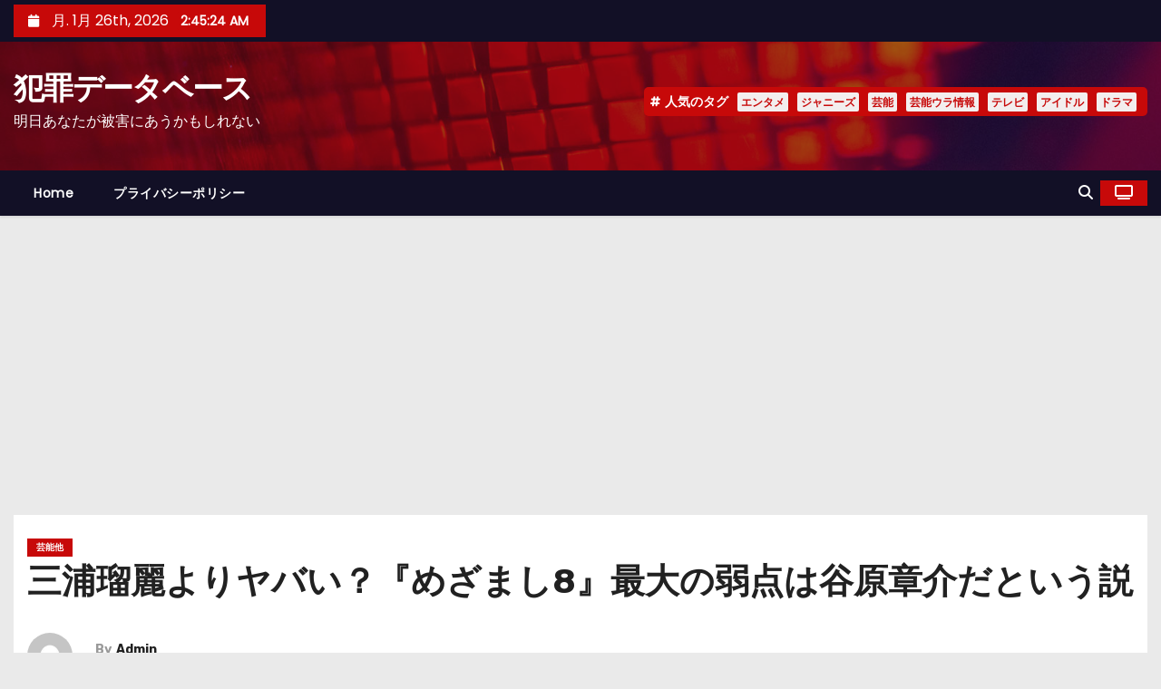

--- FILE ---
content_type: text/html; charset=UTF-8
request_url: https://hanzai.jp/2023/03/09/%E4%B8%89%E6%B5%A6%E7%91%A0%E9%BA%97%E3%82%88%E3%82%8A%E3%83%A4%E3%83%90%E3%81%84%EF%BC%9F%E3%80%8E%E3%82%81%E3%81%96%E3%81%BE%E3%81%978%E3%80%8F%E6%9C%80%E5%A4%A7%E3%81%AE%E5%BC%B1%E7%82%B9%E3%81%AF/?amp=1
body_size: 30019
content:
<!-- =========================
     Page Breadcrumb   
============================== -->
<!DOCTYPE html>
<html lang="ja">
<head>
<meta charset="UTF-8">
<meta name="viewport" content="width=device-width, initial-scale=1">
<link rel="profile" href="http://gmpg.org/xfn/11">
<title>三浦瑠麗よりヤバい？『めざまし8』最大の弱点は谷原章介だという説 &#8211; 犯罪データベース</title>
<meta name='robots' content='max-image-preview:large' />

<!-- Open Graph Meta Tags generated by Blog2Social 873 - https://www.blog2social.com -->
<meta property="og:title" content="三浦瑠麗よりヤバい？『めざまし8』最大の弱点は谷原章介だという説"/>
<meta property="og:description" content="　国際政治学者の三浦瑠麗氏が窮地に追い込まれている。夫で投資会社「トライベイ・キャピタル」代表の三浦清志容疑者が3月7日、4億2000万円を横領した業務上横領の疑いで東京地検特捜部に逮捕されたのだ。
 「三浦瑠麗氏は先月、『朝まで生テレビ！』（テレビ朝日系）司会の田原総一朗から激励の電話があったことをツイッターで明かしています。おそらく、夫の件に関してでしょう。現在も三浦氏は仕…
			続きを読む
		..."/>
<meta property="og:url" content="/2023/03/09/%E4%B8%89%E6%B5%A6%E7%91%A0%E9%BA%97%E3%82%88%E3%82%8A%E3%83%A4%E3%83%90%E3%81%84%EF%BC%9F%E3%80%8E%E3%82%81%E3%81%96%E3%81%BE%E3%81%978%E3%80%8F%E6%9C%80%E5%A4%A7%E3%81%AE%E5%BC%B1%E7%82%B9%E3%81%AF/?amp=1"/>
<meta property="og:type" content="article"/>
<meta property="og:article:published_time" content="2023-03-09 06:00:03"/>
<meta property="og:article:modified_time" content="2023-03-09 06:00:03"/>
<meta property="og:article:tag" content="テレビ"/>
<meta property="og:article:tag" content="めざまし8"/>
<meta property="og:article:tag" content="三浦瑠麗"/>
<meta property="og:article:tag" content="芸能"/>
<meta property="og:article:tag" content="谷原章介"/>
<!-- Open Graph Meta Tags generated by Blog2Social 873 - https://www.blog2social.com -->

<!-- Twitter Card generated by Blog2Social 873 - https://www.blog2social.com -->
<meta name="twitter:card" content="summary">
<meta name="twitter:title" content="三浦瑠麗よりヤバい？『めざまし8』最大の弱点は谷原章介だという説"/>
<meta name="twitter:description" content="　国際政治学者の三浦瑠麗氏が窮地に追い込まれている。夫で投資会社「トライベイ・キャピタル」代表の三浦清志容疑者が3月7日、4億2000万円を横領した業務上横領の疑いで東京地検特捜部に逮捕されたのだ。
 「三浦瑠麗氏は先月、『朝まで生テレビ！』（テレビ朝日系）司会の田原総一朗から激励の電話があったことをツイッターで明かしています。おそらく、夫の件に関してでしょう。現在も三浦氏は仕…
			続きを読む
		..."/>
<!-- Twitter Card generated by Blog2Social 873 - https://www.blog2social.com -->
<meta name="author" content="Admin"/>
<link rel='dns-prefetch' href='//secure.gravatar.com' />
<link rel='dns-prefetch' href='//www.googletagmanager.com' />
<link rel='dns-prefetch' href='//stats.wp.com' />
<link rel='dns-prefetch' href='//fonts.googleapis.com' />
<link rel='dns-prefetch' href='//widgets.wp.com' />
<link rel='dns-prefetch' href='//s0.wp.com' />
<link rel='dns-prefetch' href='//0.gravatar.com' />
<link rel='dns-prefetch' href='//1.gravatar.com' />
<link rel='dns-prefetch' href='//2.gravatar.com' />
<link rel='dns-prefetch' href='//pagead2.googlesyndication.com' />
<link rel='dns-prefetch' href='//fundingchoicesmessages.google.com' />
<link rel='preconnect' href='//i0.wp.com' />
<link rel='preconnect' href='//c0.wp.com' />
<link rel="alternate" type="application/rss+xml" title="犯罪データベース &raquo; フィード" href="https://hanzai.jp/feed/" />
<link rel="alternate" type="application/rss+xml" title="犯罪データベース &raquo; コメントフィード" href="https://hanzai.jp/comments/feed/" />
<link rel="alternate" title="oEmbed (JSON)" type="application/json+oembed" href="https://hanzai.jp/wp-json/oembed/1.0/embed?url=https%3A%2F%2Fhanzai.jp%2F2023%2F03%2F09%2F%25e4%25b8%2589%25e6%25b5%25a6%25e7%2591%25a0%25e9%25ba%2597%25e3%2582%2588%25e3%2582%258a%25e3%2583%25a4%25e3%2583%2590%25e3%2581%2584%25ef%25bc%259f%25e3%2580%258e%25e3%2582%2581%25e3%2581%2596%25e3%2581%25be%25e3%2581%25978%25e3%2580%258f%25e6%259c%2580%25e5%25a4%25a7%25e3%2581%25ae%25e5%25bc%25b1%25e7%2582%25b9%25e3%2581%25af%2F" />
<link rel="alternate" title="oEmbed (XML)" type="text/xml+oembed" href="https://hanzai.jp/wp-json/oembed/1.0/embed?url=https%3A%2F%2Fhanzai.jp%2F2023%2F03%2F09%2F%25e4%25b8%2589%25e6%25b5%25a6%25e7%2591%25a0%25e9%25ba%2597%25e3%2582%2588%25e3%2582%258a%25e3%2583%25a4%25e3%2583%2590%25e3%2581%2584%25ef%25bc%259f%25e3%2580%258e%25e3%2582%2581%25e3%2581%2596%25e3%2581%25be%25e3%2581%25978%25e3%2580%258f%25e6%259c%2580%25e5%25a4%25a7%25e3%2581%25ae%25e5%25bc%25b1%25e7%2582%25b9%25e3%2581%25af%2F&#038;format=xml" />
<style id='wp-img-auto-sizes-contain-inline-css' type='text/css'>
img:is([sizes=auto i],[sizes^="auto," i]){contain-intrinsic-size:3000px 1500px}
/*# sourceURL=wp-img-auto-sizes-contain-inline-css */
</style>
<link rel='stylesheet' id='jetpack_related-posts-css' href='https://c0.wp.com/p/jetpack/15.4/modules/related-posts/related-posts.css' type='text/css' media='all' />
<style id='wp-emoji-styles-inline-css' type='text/css'>

	img.wp-smiley, img.emoji {
		display: inline !important;
		border: none !important;
		box-shadow: none !important;
		height: 1em !important;
		width: 1em !important;
		margin: 0 0.07em !important;
		vertical-align: -0.1em !important;
		background: none !important;
		padding: 0 !important;
	}
/*# sourceURL=wp-emoji-styles-inline-css */
</style>
<style id='wp-block-library-inline-css' type='text/css'>
:root{--wp-block-synced-color:#7a00df;--wp-block-synced-color--rgb:122,0,223;--wp-bound-block-color:var(--wp-block-synced-color);--wp-editor-canvas-background:#ddd;--wp-admin-theme-color:#007cba;--wp-admin-theme-color--rgb:0,124,186;--wp-admin-theme-color-darker-10:#006ba1;--wp-admin-theme-color-darker-10--rgb:0,107,160.5;--wp-admin-theme-color-darker-20:#005a87;--wp-admin-theme-color-darker-20--rgb:0,90,135;--wp-admin-border-width-focus:2px}@media (min-resolution:192dpi){:root{--wp-admin-border-width-focus:1.5px}}.wp-element-button{cursor:pointer}:root .has-very-light-gray-background-color{background-color:#eee}:root .has-very-dark-gray-background-color{background-color:#313131}:root .has-very-light-gray-color{color:#eee}:root .has-very-dark-gray-color{color:#313131}:root .has-vivid-green-cyan-to-vivid-cyan-blue-gradient-background{background:linear-gradient(135deg,#00d084,#0693e3)}:root .has-purple-crush-gradient-background{background:linear-gradient(135deg,#34e2e4,#4721fb 50%,#ab1dfe)}:root .has-hazy-dawn-gradient-background{background:linear-gradient(135deg,#faaca8,#dad0ec)}:root .has-subdued-olive-gradient-background{background:linear-gradient(135deg,#fafae1,#67a671)}:root .has-atomic-cream-gradient-background{background:linear-gradient(135deg,#fdd79a,#004a59)}:root .has-nightshade-gradient-background{background:linear-gradient(135deg,#330968,#31cdcf)}:root .has-midnight-gradient-background{background:linear-gradient(135deg,#020381,#2874fc)}:root{--wp--preset--font-size--normal:16px;--wp--preset--font-size--huge:42px}.has-regular-font-size{font-size:1em}.has-larger-font-size{font-size:2.625em}.has-normal-font-size{font-size:var(--wp--preset--font-size--normal)}.has-huge-font-size{font-size:var(--wp--preset--font-size--huge)}.has-text-align-center{text-align:center}.has-text-align-left{text-align:left}.has-text-align-right{text-align:right}.has-fit-text{white-space:nowrap!important}#end-resizable-editor-section{display:none}.aligncenter{clear:both}.items-justified-left{justify-content:flex-start}.items-justified-center{justify-content:center}.items-justified-right{justify-content:flex-end}.items-justified-space-between{justify-content:space-between}.screen-reader-text{border:0;clip-path:inset(50%);height:1px;margin:-1px;overflow:hidden;padding:0;position:absolute;width:1px;word-wrap:normal!important}.screen-reader-text:focus{background-color:#ddd;clip-path:none;color:#444;display:block;font-size:1em;height:auto;left:5px;line-height:normal;padding:15px 23px 14px;text-decoration:none;top:5px;width:auto;z-index:100000}html :where(.has-border-color){border-style:solid}html :where([style*=border-top-color]){border-top-style:solid}html :where([style*=border-right-color]){border-right-style:solid}html :where([style*=border-bottom-color]){border-bottom-style:solid}html :where([style*=border-left-color]){border-left-style:solid}html :where([style*=border-width]){border-style:solid}html :where([style*=border-top-width]){border-top-style:solid}html :where([style*=border-right-width]){border-right-style:solid}html :where([style*=border-bottom-width]){border-bottom-style:solid}html :where([style*=border-left-width]){border-left-style:solid}html :where(img[class*=wp-image-]){height:auto;max-width:100%}:where(figure){margin:0 0 1em}html :where(.is-position-sticky){--wp-admin--admin-bar--position-offset:var(--wp-admin--admin-bar--height,0px)}@media screen and (max-width:600px){html :where(.is-position-sticky){--wp-admin--admin-bar--position-offset:0px}}

/*# sourceURL=wp-block-library-inline-css */
</style><style id='global-styles-inline-css' type='text/css'>
:root{--wp--preset--aspect-ratio--square: 1;--wp--preset--aspect-ratio--4-3: 4/3;--wp--preset--aspect-ratio--3-4: 3/4;--wp--preset--aspect-ratio--3-2: 3/2;--wp--preset--aspect-ratio--2-3: 2/3;--wp--preset--aspect-ratio--16-9: 16/9;--wp--preset--aspect-ratio--9-16: 9/16;--wp--preset--color--black: #000000;--wp--preset--color--cyan-bluish-gray: #abb8c3;--wp--preset--color--white: #ffffff;--wp--preset--color--pale-pink: #f78da7;--wp--preset--color--vivid-red: #cf2e2e;--wp--preset--color--luminous-vivid-orange: #ff6900;--wp--preset--color--luminous-vivid-amber: #fcb900;--wp--preset--color--light-green-cyan: #7bdcb5;--wp--preset--color--vivid-green-cyan: #00d084;--wp--preset--color--pale-cyan-blue: #8ed1fc;--wp--preset--color--vivid-cyan-blue: #0693e3;--wp--preset--color--vivid-purple: #9b51e0;--wp--preset--gradient--vivid-cyan-blue-to-vivid-purple: linear-gradient(135deg,rgb(6,147,227) 0%,rgb(155,81,224) 100%);--wp--preset--gradient--light-green-cyan-to-vivid-green-cyan: linear-gradient(135deg,rgb(122,220,180) 0%,rgb(0,208,130) 100%);--wp--preset--gradient--luminous-vivid-amber-to-luminous-vivid-orange: linear-gradient(135deg,rgb(252,185,0) 0%,rgb(255,105,0) 100%);--wp--preset--gradient--luminous-vivid-orange-to-vivid-red: linear-gradient(135deg,rgb(255,105,0) 0%,rgb(207,46,46) 100%);--wp--preset--gradient--very-light-gray-to-cyan-bluish-gray: linear-gradient(135deg,rgb(238,238,238) 0%,rgb(169,184,195) 100%);--wp--preset--gradient--cool-to-warm-spectrum: linear-gradient(135deg,rgb(74,234,220) 0%,rgb(151,120,209) 20%,rgb(207,42,186) 40%,rgb(238,44,130) 60%,rgb(251,105,98) 80%,rgb(254,248,76) 100%);--wp--preset--gradient--blush-light-purple: linear-gradient(135deg,rgb(255,206,236) 0%,rgb(152,150,240) 100%);--wp--preset--gradient--blush-bordeaux: linear-gradient(135deg,rgb(254,205,165) 0%,rgb(254,45,45) 50%,rgb(107,0,62) 100%);--wp--preset--gradient--luminous-dusk: linear-gradient(135deg,rgb(255,203,112) 0%,rgb(199,81,192) 50%,rgb(65,88,208) 100%);--wp--preset--gradient--pale-ocean: linear-gradient(135deg,rgb(255,245,203) 0%,rgb(182,227,212) 50%,rgb(51,167,181) 100%);--wp--preset--gradient--electric-grass: linear-gradient(135deg,rgb(202,248,128) 0%,rgb(113,206,126) 100%);--wp--preset--gradient--midnight: linear-gradient(135deg,rgb(2,3,129) 0%,rgb(40,116,252) 100%);--wp--preset--font-size--small: 13px;--wp--preset--font-size--medium: 20px;--wp--preset--font-size--large: 36px;--wp--preset--font-size--x-large: 42px;--wp--preset--spacing--20: 0.44rem;--wp--preset--spacing--30: 0.67rem;--wp--preset--spacing--40: 1rem;--wp--preset--spacing--50: 1.5rem;--wp--preset--spacing--60: 2.25rem;--wp--preset--spacing--70: 3.38rem;--wp--preset--spacing--80: 5.06rem;--wp--preset--shadow--natural: 6px 6px 9px rgba(0, 0, 0, 0.2);--wp--preset--shadow--deep: 12px 12px 50px rgba(0, 0, 0, 0.4);--wp--preset--shadow--sharp: 6px 6px 0px rgba(0, 0, 0, 0.2);--wp--preset--shadow--outlined: 6px 6px 0px -3px rgb(255, 255, 255), 6px 6px rgb(0, 0, 0);--wp--preset--shadow--crisp: 6px 6px 0px rgb(0, 0, 0);}:root :where(.is-layout-flow) > :first-child{margin-block-start: 0;}:root :where(.is-layout-flow) > :last-child{margin-block-end: 0;}:root :where(.is-layout-flow) > *{margin-block-start: 24px;margin-block-end: 0;}:root :where(.is-layout-constrained) > :first-child{margin-block-start: 0;}:root :where(.is-layout-constrained) > :last-child{margin-block-end: 0;}:root :where(.is-layout-constrained) > *{margin-block-start: 24px;margin-block-end: 0;}:root :where(.is-layout-flex){gap: 24px;}:root :where(.is-layout-grid){gap: 24px;}body .is-layout-flex{display: flex;}.is-layout-flex{flex-wrap: wrap;align-items: center;}.is-layout-flex > :is(*, div){margin: 0;}body .is-layout-grid{display: grid;}.is-layout-grid > :is(*, div){margin: 0;}.has-black-color{color: var(--wp--preset--color--black) !important;}.has-cyan-bluish-gray-color{color: var(--wp--preset--color--cyan-bluish-gray) !important;}.has-white-color{color: var(--wp--preset--color--white) !important;}.has-pale-pink-color{color: var(--wp--preset--color--pale-pink) !important;}.has-vivid-red-color{color: var(--wp--preset--color--vivid-red) !important;}.has-luminous-vivid-orange-color{color: var(--wp--preset--color--luminous-vivid-orange) !important;}.has-luminous-vivid-amber-color{color: var(--wp--preset--color--luminous-vivid-amber) !important;}.has-light-green-cyan-color{color: var(--wp--preset--color--light-green-cyan) !important;}.has-vivid-green-cyan-color{color: var(--wp--preset--color--vivid-green-cyan) !important;}.has-pale-cyan-blue-color{color: var(--wp--preset--color--pale-cyan-blue) !important;}.has-vivid-cyan-blue-color{color: var(--wp--preset--color--vivid-cyan-blue) !important;}.has-vivid-purple-color{color: var(--wp--preset--color--vivid-purple) !important;}.has-black-background-color{background-color: var(--wp--preset--color--black) !important;}.has-cyan-bluish-gray-background-color{background-color: var(--wp--preset--color--cyan-bluish-gray) !important;}.has-white-background-color{background-color: var(--wp--preset--color--white) !important;}.has-pale-pink-background-color{background-color: var(--wp--preset--color--pale-pink) !important;}.has-vivid-red-background-color{background-color: var(--wp--preset--color--vivid-red) !important;}.has-luminous-vivid-orange-background-color{background-color: var(--wp--preset--color--luminous-vivid-orange) !important;}.has-luminous-vivid-amber-background-color{background-color: var(--wp--preset--color--luminous-vivid-amber) !important;}.has-light-green-cyan-background-color{background-color: var(--wp--preset--color--light-green-cyan) !important;}.has-vivid-green-cyan-background-color{background-color: var(--wp--preset--color--vivid-green-cyan) !important;}.has-pale-cyan-blue-background-color{background-color: var(--wp--preset--color--pale-cyan-blue) !important;}.has-vivid-cyan-blue-background-color{background-color: var(--wp--preset--color--vivid-cyan-blue) !important;}.has-vivid-purple-background-color{background-color: var(--wp--preset--color--vivid-purple) !important;}.has-black-border-color{border-color: var(--wp--preset--color--black) !important;}.has-cyan-bluish-gray-border-color{border-color: var(--wp--preset--color--cyan-bluish-gray) !important;}.has-white-border-color{border-color: var(--wp--preset--color--white) !important;}.has-pale-pink-border-color{border-color: var(--wp--preset--color--pale-pink) !important;}.has-vivid-red-border-color{border-color: var(--wp--preset--color--vivid-red) !important;}.has-luminous-vivid-orange-border-color{border-color: var(--wp--preset--color--luminous-vivid-orange) !important;}.has-luminous-vivid-amber-border-color{border-color: var(--wp--preset--color--luminous-vivid-amber) !important;}.has-light-green-cyan-border-color{border-color: var(--wp--preset--color--light-green-cyan) !important;}.has-vivid-green-cyan-border-color{border-color: var(--wp--preset--color--vivid-green-cyan) !important;}.has-pale-cyan-blue-border-color{border-color: var(--wp--preset--color--pale-cyan-blue) !important;}.has-vivid-cyan-blue-border-color{border-color: var(--wp--preset--color--vivid-cyan-blue) !important;}.has-vivid-purple-border-color{border-color: var(--wp--preset--color--vivid-purple) !important;}.has-vivid-cyan-blue-to-vivid-purple-gradient-background{background: var(--wp--preset--gradient--vivid-cyan-blue-to-vivid-purple) !important;}.has-light-green-cyan-to-vivid-green-cyan-gradient-background{background: var(--wp--preset--gradient--light-green-cyan-to-vivid-green-cyan) !important;}.has-luminous-vivid-amber-to-luminous-vivid-orange-gradient-background{background: var(--wp--preset--gradient--luminous-vivid-amber-to-luminous-vivid-orange) !important;}.has-luminous-vivid-orange-to-vivid-red-gradient-background{background: var(--wp--preset--gradient--luminous-vivid-orange-to-vivid-red) !important;}.has-very-light-gray-to-cyan-bluish-gray-gradient-background{background: var(--wp--preset--gradient--very-light-gray-to-cyan-bluish-gray) !important;}.has-cool-to-warm-spectrum-gradient-background{background: var(--wp--preset--gradient--cool-to-warm-spectrum) !important;}.has-blush-light-purple-gradient-background{background: var(--wp--preset--gradient--blush-light-purple) !important;}.has-blush-bordeaux-gradient-background{background: var(--wp--preset--gradient--blush-bordeaux) !important;}.has-luminous-dusk-gradient-background{background: var(--wp--preset--gradient--luminous-dusk) !important;}.has-pale-ocean-gradient-background{background: var(--wp--preset--gradient--pale-ocean) !important;}.has-electric-grass-gradient-background{background: var(--wp--preset--gradient--electric-grass) !important;}.has-midnight-gradient-background{background: var(--wp--preset--gradient--midnight) !important;}.has-small-font-size{font-size: var(--wp--preset--font-size--small) !important;}.has-medium-font-size{font-size: var(--wp--preset--font-size--medium) !important;}.has-large-font-size{font-size: var(--wp--preset--font-size--large) !important;}.has-x-large-font-size{font-size: var(--wp--preset--font-size--x-large) !important;}
/*# sourceURL=global-styles-inline-css */
</style>

<style id='classic-theme-styles-inline-css' type='text/css'>
/*! This file is auto-generated */
.wp-block-button__link{color:#fff;background-color:#32373c;border-radius:9999px;box-shadow:none;text-decoration:none;padding:calc(.667em + 2px) calc(1.333em + 2px);font-size:1.125em}.wp-block-file__button{background:#32373c;color:#fff;text-decoration:none}
/*# sourceURL=/wp-includes/css/classic-themes.min.css */
</style>
<link rel='stylesheet' id='ansar-import-css' href='https://hanzai.jp/wp-content/plugins/ansar-import/public/css/ansar-import-public.css?ver=2.1.0' type='text/css' media='all' />
<link rel='stylesheet' id='amazon-auto-links-_common-css' href='https://hanzai.jp/wp-content/plugins/amazon-auto-links/template/_common/style.min.css?ver=5.4.3' type='text/css' media='all' />
<link rel='stylesheet' id='amazon-auto-links-list-css' href='https://hanzai.jp/wp-content/plugins/amazon-auto-links/template/list/style.min.css?ver=1.4.1' type='text/css' media='all' />
<link rel='stylesheet' id='newses-fonts-css' href='//fonts.googleapis.com/css?family=Rubik%3A400%2C500%2C700%7CPoppins%3A400%26display%3Dswap&#038;subset=latin%2Clatin-ext' type='text/css' media='all' />
<link rel='stylesheet' id='bootstrap-css' href='https://hanzai.jp/wp-content/themes/newses/css/bootstrap.css?ver=6.9' type='text/css' media='all' />
<link rel='stylesheet' id='newses-style-css' href='https://hanzai.jp/wp-content/themes/newses/style.css?ver=6.9' type='text/css' media='all' />
<link rel='stylesheet' id='newses-default-css' href='https://hanzai.jp/wp-content/themes/newses/css/colors/default.css?ver=6.9' type='text/css' media='all' />
<link rel='stylesheet' id='all-font-awesome-css' href='https://hanzai.jp/wp-content/themes/newses/css/font-awesome.css?ver=6.9' type='text/css' media='all' />
<link rel='stylesheet' id='smartmenus-css' href='https://hanzai.jp/wp-content/themes/newses/css/jquery.smartmenus.bootstrap.css?ver=6.9' type='text/css' media='all' />
<link rel='stylesheet' id='newses-swiper.min-css' href='https://hanzai.jp/wp-content/themes/newses/css/swiper.min.css?ver=6.9' type='text/css' media='all' />
<link rel='stylesheet' id='jetpack_likes-css' href='https://c0.wp.com/p/jetpack/15.4/modules/likes/style.css' type='text/css' media='all' />
<link rel='stylesheet' id='dashicons-css' href='https://c0.wp.com/c/6.9/wp-includes/css/dashicons.min.css' type='text/css' media='all' />
<link rel='stylesheet' id='wp-pointer-css' href='https://c0.wp.com/c/6.9/wp-includes/css/wp-pointer.min.css' type='text/css' media='all' />
<link rel='stylesheet' id='sharedaddy-css' href='https://c0.wp.com/p/jetpack/15.4/modules/sharedaddy/sharing.css' type='text/css' media='all' />
<link rel='stylesheet' id='social-logos-css' href='https://c0.wp.com/p/jetpack/15.4/_inc/social-logos/social-logos.min.css' type='text/css' media='all' />
<script type="text/javascript" src="https://c0.wp.com/c/6.9/wp-includes/js/jquery/jquery.min.js" id="jquery-core-js"></script>
<script type="text/javascript" src="https://c0.wp.com/c/6.9/wp-includes/js/jquery/jquery-migrate.min.js" id="jquery-migrate-js"></script>
<script type="text/javascript" id="jetpack_related-posts-js-extra">
/* <![CDATA[ */
var related_posts_js_options = {"post_heading":"h4"};
//# sourceURL=jetpack_related-posts-js-extra
/* ]]> */
</script>
<script type="text/javascript" src="https://c0.wp.com/p/jetpack/15.4/_inc/build/related-posts/related-posts.min.js" id="jetpack_related-posts-js"></script>
<script type="text/javascript" src="https://hanzai.jp/wp-content/plugins/ansar-import/public/js/ansar-import-public.js?ver=2.1.0" id="ansar-import-js"></script>
<script type="text/javascript" src="https://hanzai.jp/wp-content/themes/newses/js/navigation.js?ver=6.9" id="newses-navigation-js"></script>
<script type="text/javascript" src="https://hanzai.jp/wp-content/themes/newses/js/bootstrap.js?ver=6.9" id="bootstrap-js"></script>
<script type="text/javascript" src="https://hanzai.jp/wp-content/themes/newses/js/jquery.marquee.js?ver=6.9" id="newses-marquee-js-js"></script>
<script type="text/javascript" src="https://hanzai.jp/wp-content/themes/newses/js/swiper.min.js?ver=6.9" id="newses-swiper.min.js-js"></script>
<script type="text/javascript" src="https://hanzai.jp/wp-content/themes/newses/js/jquery.smartmenus.js?ver=6.9" id="smartmenus-js-js"></script>
<script type="text/javascript" src="https://hanzai.jp/wp-content/themes/newses/js/bootstrap-smartmenus.js?ver=6.9" id="bootstrap-smartmenus-js-js"></script>

<!-- Site Kit によって追加された Google タグ（gtag.js）スニペット -->
<!-- Google アナリティクス スニペット (Site Kit が追加) -->
<script type="text/javascript" src="https://www.googletagmanager.com/gtag/js?id=G-K7LFX9VP21" id="google_gtagjs-js" async></script>
<script type="text/javascript" id="google_gtagjs-js-after">
/* <![CDATA[ */
window.dataLayer = window.dataLayer || [];function gtag(){dataLayer.push(arguments);}
gtag("set","linker",{"domains":["hanzai.jp"]});
gtag("js", new Date());
gtag("set", "developer_id.dZTNiMT", true);
gtag("config", "G-K7LFX9VP21", {"googlesitekit_post_type":"post"});
//# sourceURL=google_gtagjs-js-after
/* ]]> */
</script>
<link rel="https://api.w.org/" href="https://hanzai.jp/wp-json/" /><link rel="alternate" title="JSON" type="application/json" href="https://hanzai.jp/wp-json/wp/v2/posts/32736" /><link rel="EditURI" type="application/rsd+xml" title="RSD" href="https://hanzai.jp/xmlrpc.php?rsd" />
<meta name="generator" content="WordPress 6.9" />
<link rel="canonical" href="https://hanzai.jp/2023/03/09/%e4%b8%89%e6%b5%a6%e7%91%a0%e9%ba%97%e3%82%88%e3%82%8a%e3%83%a4%e3%83%90%e3%81%84%ef%bc%9f%e3%80%8e%e3%82%81%e3%81%96%e3%81%be%e3%81%978%e3%80%8f%e6%9c%80%e5%a4%a7%e3%81%ae%e5%bc%b1%e7%82%b9%e3%81%af/" />
<link rel='shortlink' href='https://hanzai.jp/?p=32736' />
<meta name="generator" content="Site Kit by Google 1.170.0" />		<script type="text/javascript">
				(function(c,l,a,r,i,t,y){
					c[a]=c[a]||function(){(c[a].q=c[a].q||[]).push(arguments)};t=l.createElement(r);t.async=1;
					t.src="https://www.clarity.ms/tag/"+i+"?ref=wordpress";y=l.getElementsByTagName(r)[0];y.parentNode.insertBefore(t,y);
				})(window, document, "clarity", "script", "rq2dw3lue3");
		</script>
			<style>img#wpstats{display:none}</style>
		<style type='text/css' id='amazon-auto-links-button-css' data-version='5.4.3'>.amazon-auto-links-button.amazon-auto-links-button-default { background-image: -webkit-linear-gradient(top, #4997e5, #3f89ba);background-image: -moz-linear-gradient(top, #4997e5, #3f89ba);background-image: -ms-linear-gradient(top, #4997e5, #3f89ba);background-image: -o-linear-gradient(top, #4997e5, #3f89ba);background-image: linear-gradient(to bottom, #4997e5, #3f89ba);-webkit-border-radius: 4px;-moz-border-radius: 4px;border-radius: 4px;margin-left: auto;margin-right: auto;text-align: center;white-space: nowrap;color: #ffffff;font-size: 13px;text-shadow: 0 0 transparent;width: 100px;padding: 7px 8px 8px 8px;background: #3498db;border: solid #6891a5 1px;text-decoration: none;}.amazon-auto-links-button.amazon-auto-links-button-default:hover {background: #3cb0fd;background-image: -webkit-linear-gradient(top, #3cb0fd, #3498db);background-image: -moz-linear-gradient(top, #3cb0fd, #3498db);background-image: -ms-linear-gradient(top, #3cb0fd, #3498db);background-image: -o-linear-gradient(top, #3cb0fd, #3498db);background-image: linear-gradient(to bottom, #3cb0fd, #3498db);text-decoration: none;}.amazon-auto-links-button.amazon-auto-links-button-default > a {color: inherit; border-bottom: none;text-decoration: none; }.amazon-auto-links-button.amazon-auto-links-button-default > a:hover {color: inherit;}.amazon-auto-links-button > a, .amazon-auto-links-button > a:hover {-webkit-box-shadow: none;box-shadow: none;color: inherit;}div.amazon-auto-links-button {line-height: 1.3; }button.amazon-auto-links-button {white-space: nowrap;}.amazon-auto-links-button-link {text-decoration: none;}.amazon-auto-links-button.amazon-auto-links-button-931 {background: #4997e5;background-image: -webkit-linear-gradient(top, #4997e5, #3f89ba);background-image: -moz-linear-gradient(top, #4997e5, #3f89ba);background-image: -ms-linear-gradient(top, #4997e5, #3f89ba);background-image: -o-linear-gradient(top, #4997e5, #3f89ba);background-image: linear-gradient(to bottom, #4997e5, #3f89ba);-webkit-border-radius: 4px;-moz-border-radius: 4px;border-radius: 4px;margin-left: auto;margin-right: auto;text-align: center;white-space: nowrap;color: #ffffff;font-size: 13px;text-shadow-color: transparent;width: 100px;box-shadow-color: #666666;padding: 7px 8px 8px 8px;background: #3498db;border: solid #6891a5 1px;text-decoration: none;}.amazon-auto-links-button.amazon-auto-links-button-931:hover {background: #3cb0fd;background-image: -webkit-linear-gradient(top, #3cb0fd, #3498db);background-image: -moz-linear-gradient(top, #3cb0fd, #3498db);background-image: -ms-linear-gradient(top, #3cb0fd, #3498db);background-image: -o-linear-gradient(top, #3cb0fd, #3498db);background-image: linear-gradient(to bottom, #3cb0fd, #3498db);text-decoration: none;}.amazon-auto-links-button.amazon-auto-links-button-931 > a {color: inherit; border-bottom: none;text-decoration: none; }.amazon-auto-links-button.amazon-auto-links-button-931 > a:hover {color: inherit;}</style>
<!-- Site Kit が追加した Google AdSense メタタグ -->
<meta name="google-adsense-platform-account" content="ca-host-pub-2644536267352236">
<meta name="google-adsense-platform-domain" content="sitekit.withgoogle.com">
<!-- Site Kit が追加した End Google AdSense メタタグ -->
<meta name="description" content="　国際政治学者の三浦瑠麗氏が窮地に追い込まれている。夫で投資会社「トライベイ・キャピタル」代表の三浦清志容疑者&hellip;" />
        <style type="text/css">
            
            body .mg-headwidget .site-branding-text a,
            .site-header .site-branding .site-title a:visited,
            .site-header .site-branding .site-title a:hover,
            body .mg-headwidget .site-branding-text .site-description {
                color: #fff;
            }
            .site-branding-text .site-title a {
                font-size: px;
            }
            @media only screen and (max-width: 640px) {
                .site-branding-text .site-title a {
                    font-size: 40px;
                }
            }
            @media only screen and (max-width: 375px) {
                .site-branding-text .site-title a {
                    font-size: 32px;
                }
            }
                    </style>
        
<!-- Google AdSense スニペット (Site Kit が追加) -->
<script type="text/javascript" async="async" src="https://pagead2.googlesyndication.com/pagead/js/adsbygoogle.js?client=ca-pub-4300954694420288&amp;host=ca-host-pub-2644536267352236" crossorigin="anonymous"></script>

<!-- (ここまで) Google AdSense スニペット (Site Kit が追加) -->

<!-- Site Kit によって追加された「Google AdSense 広告ブロックによる損失収益の回復」スニペット -->
<script async src="https://fundingchoicesmessages.google.com/i/pub-4300954694420288?ers=1"></script><script>(function() {function signalGooglefcPresent() {if (!window.frames['googlefcPresent']) {if (document.body) {const iframe = document.createElement('iframe'); iframe.style = 'width: 0; height: 0; border: none; z-index: -1000; left: -1000px; top: -1000px;'; iframe.style.display = 'none'; iframe.name = 'googlefcPresent'; document.body.appendChild(iframe);} else {setTimeout(signalGooglefcPresent, 0);}}}signalGooglefcPresent();})();</script>
<!-- Site Kit によって追加された「Google AdSense 広告ブロックによる損失収益の回復」スニペットを終了 -->

<!-- Site Kit によって追加された「Google AdSense 広告ブロックによる損失収益の回復エラー保護」スニペット -->
<script>(function(){'use strict';function aa(a){var b=0;return function(){return b<a.length?{done:!1,value:a[b++]}:{done:!0}}}var ba=typeof Object.defineProperties=="function"?Object.defineProperty:function(a,b,c){if(a==Array.prototype||a==Object.prototype)return a;a[b]=c.value;return a};
function ca(a){a=["object"==typeof globalThis&&globalThis,a,"object"==typeof window&&window,"object"==typeof self&&self,"object"==typeof global&&global];for(var b=0;b<a.length;++b){var c=a[b];if(c&&c.Math==Math)return c}throw Error("Cannot find global object");}var da=ca(this);function l(a,b){if(b)a:{var c=da;a=a.split(".");for(var d=0;d<a.length-1;d++){var e=a[d];if(!(e in c))break a;c=c[e]}a=a[a.length-1];d=c[a];b=b(d);b!=d&&b!=null&&ba(c,a,{configurable:!0,writable:!0,value:b})}}
function ea(a){return a.raw=a}function n(a){var b=typeof Symbol!="undefined"&&Symbol.iterator&&a[Symbol.iterator];if(b)return b.call(a);if(typeof a.length=="number")return{next:aa(a)};throw Error(String(a)+" is not an iterable or ArrayLike");}function fa(a){for(var b,c=[];!(b=a.next()).done;)c.push(b.value);return c}var ha=typeof Object.create=="function"?Object.create:function(a){function b(){}b.prototype=a;return new b},p;
if(typeof Object.setPrototypeOf=="function")p=Object.setPrototypeOf;else{var q;a:{var ja={a:!0},ka={};try{ka.__proto__=ja;q=ka.a;break a}catch(a){}q=!1}p=q?function(a,b){a.__proto__=b;if(a.__proto__!==b)throw new TypeError(a+" is not extensible");return a}:null}var la=p;
function t(a,b){a.prototype=ha(b.prototype);a.prototype.constructor=a;if(la)la(a,b);else for(var c in b)if(c!="prototype")if(Object.defineProperties){var d=Object.getOwnPropertyDescriptor(b,c);d&&Object.defineProperty(a,c,d)}else a[c]=b[c];a.A=b.prototype}function ma(){for(var a=Number(this),b=[],c=a;c<arguments.length;c++)b[c-a]=arguments[c];return b}l("Object.is",function(a){return a?a:function(b,c){return b===c?b!==0||1/b===1/c:b!==b&&c!==c}});
l("Array.prototype.includes",function(a){return a?a:function(b,c){var d=this;d instanceof String&&(d=String(d));var e=d.length;c=c||0;for(c<0&&(c=Math.max(c+e,0));c<e;c++){var f=d[c];if(f===b||Object.is(f,b))return!0}return!1}});
l("String.prototype.includes",function(a){return a?a:function(b,c){if(this==null)throw new TypeError("The 'this' value for String.prototype.includes must not be null or undefined");if(b instanceof RegExp)throw new TypeError("First argument to String.prototype.includes must not be a regular expression");return this.indexOf(b,c||0)!==-1}});l("Number.MAX_SAFE_INTEGER",function(){return 9007199254740991});
l("Number.isFinite",function(a){return a?a:function(b){return typeof b!=="number"?!1:!isNaN(b)&&b!==Infinity&&b!==-Infinity}});l("Number.isInteger",function(a){return a?a:function(b){return Number.isFinite(b)?b===Math.floor(b):!1}});l("Number.isSafeInteger",function(a){return a?a:function(b){return Number.isInteger(b)&&Math.abs(b)<=Number.MAX_SAFE_INTEGER}});
l("Math.trunc",function(a){return a?a:function(b){b=Number(b);if(isNaN(b)||b===Infinity||b===-Infinity||b===0)return b;var c=Math.floor(Math.abs(b));return b<0?-c:c}});/*

 Copyright The Closure Library Authors.
 SPDX-License-Identifier: Apache-2.0
*/
var u=this||self;function v(a,b){a:{var c=["CLOSURE_FLAGS"];for(var d=u,e=0;e<c.length;e++)if(d=d[c[e]],d==null){c=null;break a}c=d}a=c&&c[a];return a!=null?a:b}function w(a){return a};function na(a){u.setTimeout(function(){throw a;},0)};var oa=v(610401301,!1),pa=v(188588736,!0),qa=v(645172343,v(1,!0));var x,ra=u.navigator;x=ra?ra.userAgentData||null:null;function z(a){return oa?x?x.brands.some(function(b){return(b=b.brand)&&b.indexOf(a)!=-1}):!1:!1}function A(a){var b;a:{if(b=u.navigator)if(b=b.userAgent)break a;b=""}return b.indexOf(a)!=-1};function B(){return oa?!!x&&x.brands.length>0:!1}function C(){return B()?z("Chromium"):(A("Chrome")||A("CriOS"))&&!(B()?0:A("Edge"))||A("Silk")};var sa=B()?!1:A("Trident")||A("MSIE");!A("Android")||C();C();A("Safari")&&(C()||(B()?0:A("Coast"))||(B()?0:A("Opera"))||(B()?0:A("Edge"))||(B()?z("Microsoft Edge"):A("Edg/"))||B()&&z("Opera"));var ta={},D=null;var ua=typeof Uint8Array!=="undefined",va=!sa&&typeof btoa==="function";var wa;function E(){return typeof BigInt==="function"};var F=typeof Symbol==="function"&&typeof Symbol()==="symbol";function xa(a){return typeof Symbol==="function"&&typeof Symbol()==="symbol"?Symbol():a}var G=xa(),ya=xa("2ex");var za=F?function(a,b){a[G]|=b}:function(a,b){a.g!==void 0?a.g|=b:Object.defineProperties(a,{g:{value:b,configurable:!0,writable:!0,enumerable:!1}})},H=F?function(a){return a[G]|0}:function(a){return a.g|0},I=F?function(a){return a[G]}:function(a){return a.g},J=F?function(a,b){a[G]=b}:function(a,b){a.g!==void 0?a.g=b:Object.defineProperties(a,{g:{value:b,configurable:!0,writable:!0,enumerable:!1}})};function Aa(a,b){J(b,(a|0)&-14591)}function Ba(a,b){J(b,(a|34)&-14557)};var K={},Ca={};function Da(a){return!(!a||typeof a!=="object"||a.g!==Ca)}function Ea(a){return a!==null&&typeof a==="object"&&!Array.isArray(a)&&a.constructor===Object}function L(a,b,c){if(!Array.isArray(a)||a.length)return!1;var d=H(a);if(d&1)return!0;if(!(b&&(Array.isArray(b)?b.includes(c):b.has(c))))return!1;J(a,d|1);return!0};var M=0,N=0;function Fa(a){var b=a>>>0;M=b;N=(a-b)/4294967296>>>0}function Ga(a){if(a<0){Fa(-a);var b=n(Ha(M,N));a=b.next().value;b=b.next().value;M=a>>>0;N=b>>>0}else Fa(a)}function Ia(a,b){b>>>=0;a>>>=0;if(b<=2097151)var c=""+(4294967296*b+a);else E()?c=""+(BigInt(b)<<BigInt(32)|BigInt(a)):(c=(a>>>24|b<<8)&16777215,b=b>>16&65535,a=(a&16777215)+c*6777216+b*6710656,c+=b*8147497,b*=2,a>=1E7&&(c+=a/1E7>>>0,a%=1E7),c>=1E7&&(b+=c/1E7>>>0,c%=1E7),c=b+Ja(c)+Ja(a));return c}
function Ja(a){a=String(a);return"0000000".slice(a.length)+a}function Ha(a,b){b=~b;a?a=~a+1:b+=1;return[a,b]};var Ka=/^-?([1-9][0-9]*|0)(\.[0-9]+)?$/;var O;function La(a,b){O=b;a=new a(b);O=void 0;return a}
function P(a,b,c){a==null&&(a=O);O=void 0;if(a==null){var d=96;c?(a=[c],d|=512):a=[];b&&(d=d&-16760833|(b&1023)<<14)}else{if(!Array.isArray(a))throw Error("narr");d=H(a);if(d&2048)throw Error("farr");if(d&64)return a;d|=64;if(c&&(d|=512,c!==a[0]))throw Error("mid");a:{c=a;var e=c.length;if(e){var f=e-1;if(Ea(c[f])){d|=256;b=f-(+!!(d&512)-1);if(b>=1024)throw Error("pvtlmt");d=d&-16760833|(b&1023)<<14;break a}}if(b){b=Math.max(b,e-(+!!(d&512)-1));if(b>1024)throw Error("spvt");d=d&-16760833|(b&1023)<<
14}}}J(a,d);return a};function Ma(a){switch(typeof a){case "number":return isFinite(a)?a:String(a);case "boolean":return a?1:0;case "object":if(a)if(Array.isArray(a)){if(L(a,void 0,0))return}else if(ua&&a!=null&&a instanceof Uint8Array){if(va){for(var b="",c=0,d=a.length-10240;c<d;)b+=String.fromCharCode.apply(null,a.subarray(c,c+=10240));b+=String.fromCharCode.apply(null,c?a.subarray(c):a);a=btoa(b)}else{b===void 0&&(b=0);if(!D){D={};c="ABCDEFGHIJKLMNOPQRSTUVWXYZabcdefghijklmnopqrstuvwxyz0123456789".split("");d=["+/=",
"+/","-_=","-_.","-_"];for(var e=0;e<5;e++){var f=c.concat(d[e].split(""));ta[e]=f;for(var g=0;g<f.length;g++){var h=f[g];D[h]===void 0&&(D[h]=g)}}}b=ta[b];c=Array(Math.floor(a.length/3));d=b[64]||"";for(e=f=0;f<a.length-2;f+=3){var k=a[f],m=a[f+1];h=a[f+2];g=b[k>>2];k=b[(k&3)<<4|m>>4];m=b[(m&15)<<2|h>>6];h=b[h&63];c[e++]=g+k+m+h}g=0;h=d;switch(a.length-f){case 2:g=a[f+1],h=b[(g&15)<<2]||d;case 1:a=a[f],c[e]=b[a>>2]+b[(a&3)<<4|g>>4]+h+d}a=c.join("")}return a}}return a};function Na(a,b,c){a=Array.prototype.slice.call(a);var d=a.length,e=b&256?a[d-1]:void 0;d+=e?-1:0;for(b=b&512?1:0;b<d;b++)a[b]=c(a[b]);if(e){b=a[b]={};for(var f in e)Object.prototype.hasOwnProperty.call(e,f)&&(b[f]=c(e[f]))}return a}function Oa(a,b,c,d,e){if(a!=null){if(Array.isArray(a))a=L(a,void 0,0)?void 0:e&&H(a)&2?a:Pa(a,b,c,d!==void 0,e);else if(Ea(a)){var f={},g;for(g in a)Object.prototype.hasOwnProperty.call(a,g)&&(f[g]=Oa(a[g],b,c,d,e));a=f}else a=b(a,d);return a}}
function Pa(a,b,c,d,e){var f=d||c?H(a):0;d=d?!!(f&32):void 0;a=Array.prototype.slice.call(a);for(var g=0;g<a.length;g++)a[g]=Oa(a[g],b,c,d,e);c&&c(f,a);return a}function Qa(a){return a.s===K?a.toJSON():Ma(a)};function Ra(a,b,c){c=c===void 0?Ba:c;if(a!=null){if(ua&&a instanceof Uint8Array)return b?a:new Uint8Array(a);if(Array.isArray(a)){var d=H(a);if(d&2)return a;b&&(b=d===0||!!(d&32)&&!(d&64||!(d&16)));return b?(J(a,(d|34)&-12293),a):Pa(a,Ra,d&4?Ba:c,!0,!0)}a.s===K&&(c=a.h,d=I(c),a=d&2?a:La(a.constructor,Sa(c,d,!0)));return a}}function Sa(a,b,c){var d=c||b&2?Ba:Aa,e=!!(b&32);a=Na(a,b,function(f){return Ra(f,e,d)});za(a,32|(c?2:0));return a};function Ta(a,b){a=a.h;return Ua(a,I(a),b)}function Va(a,b,c,d){b=d+(+!!(b&512)-1);if(!(b<0||b>=a.length||b>=c))return a[b]}
function Ua(a,b,c,d){if(c===-1)return null;var e=b>>14&1023||536870912;if(c>=e){if(b&256)return a[a.length-1][c]}else{var f=a.length;if(d&&b&256&&(d=a[f-1][c],d!=null)){if(Va(a,b,e,c)&&ya!=null){var g;a=(g=wa)!=null?g:wa={};g=a[ya]||0;g>=4||(a[ya]=g+1,g=Error(),g.__closure__error__context__984382||(g.__closure__error__context__984382={}),g.__closure__error__context__984382.severity="incident",na(g))}return d}return Va(a,b,e,c)}}
function Wa(a,b,c,d,e){var f=b>>14&1023||536870912;if(c>=f||e&&!qa){var g=b;if(b&256)e=a[a.length-1];else{if(d==null)return;e=a[f+(+!!(b&512)-1)]={};g|=256}e[c]=d;c<f&&(a[c+(+!!(b&512)-1)]=void 0);g!==b&&J(a,g)}else a[c+(+!!(b&512)-1)]=d,b&256&&(a=a[a.length-1],c in a&&delete a[c])}
function Xa(a,b){var c=Ya;var d=d===void 0?!1:d;var e=a.h;var f=I(e),g=Ua(e,f,b,d);if(g!=null&&typeof g==="object"&&g.s===K)c=g;else if(Array.isArray(g)){var h=H(g),k=h;k===0&&(k|=f&32);k|=f&2;k!==h&&J(g,k);c=new c(g)}else c=void 0;c!==g&&c!=null&&Wa(e,f,b,c,d);e=c;if(e==null)return e;a=a.h;f=I(a);f&2||(g=e,c=g.h,h=I(c),g=h&2?La(g.constructor,Sa(c,h,!1)):g,g!==e&&(e=g,Wa(a,f,b,e,d)));return e}function Za(a,b){a=Ta(a,b);return a==null||typeof a==="string"?a:void 0}
function $a(a,b){var c=c===void 0?0:c;a=Ta(a,b);if(a!=null)if(b=typeof a,b==="number"?Number.isFinite(a):b!=="string"?0:Ka.test(a))if(typeof a==="number"){if(a=Math.trunc(a),!Number.isSafeInteger(a)){Ga(a);b=M;var d=N;if(a=d&2147483648)b=~b+1>>>0,d=~d>>>0,b==0&&(d=d+1>>>0);b=d*4294967296+(b>>>0);a=a?-b:b}}else if(b=Math.trunc(Number(a)),Number.isSafeInteger(b))a=String(b);else{if(b=a.indexOf("."),b!==-1&&(a=a.substring(0,b)),!(a[0]==="-"?a.length<20||a.length===20&&Number(a.substring(0,7))>-922337:
a.length<19||a.length===19&&Number(a.substring(0,6))<922337)){if(a.length<16)Ga(Number(a));else if(E())a=BigInt(a),M=Number(a&BigInt(4294967295))>>>0,N=Number(a>>BigInt(32)&BigInt(4294967295));else{b=+(a[0]==="-");N=M=0;d=a.length;for(var e=b,f=(d-b)%6+b;f<=d;e=f,f+=6)e=Number(a.slice(e,f)),N*=1E6,M=M*1E6+e,M>=4294967296&&(N+=Math.trunc(M/4294967296),N>>>=0,M>>>=0);b&&(b=n(Ha(M,N)),a=b.next().value,b=b.next().value,M=a,N=b)}a=M;b=N;b&2147483648?E()?a=""+(BigInt(b|0)<<BigInt(32)|BigInt(a>>>0)):(b=
n(Ha(a,b)),a=b.next().value,b=b.next().value,a="-"+Ia(a,b)):a=Ia(a,b)}}else a=void 0;return a!=null?a:c}function R(a,b){var c=c===void 0?"":c;a=Za(a,b);return a!=null?a:c};var S;function T(a,b,c){this.h=P(a,b,c)}T.prototype.toJSON=function(){return ab(this)};T.prototype.s=K;T.prototype.toString=function(){try{return S=!0,ab(this).toString()}finally{S=!1}};
function ab(a){var b=S?a.h:Pa(a.h,Qa,void 0,void 0,!1);var c=!S;var d=pa?void 0:a.constructor.v;var e=I(c?a.h:b);if(a=b.length){var f=b[a-1],g=Ea(f);g?a--:f=void 0;e=+!!(e&512)-1;var h=b;if(g){b:{var k=f;var m={};g=!1;if(k)for(var r in k)if(Object.prototype.hasOwnProperty.call(k,r))if(isNaN(+r))m[r]=k[r];else{var y=k[r];Array.isArray(y)&&(L(y,d,+r)||Da(y)&&y.size===0)&&(y=null);y==null&&(g=!0);y!=null&&(m[r]=y)}if(g){for(var Q in m)break b;m=null}else m=k}k=m==null?f!=null:m!==f}for(var ia;a>0;a--){Q=
a-1;r=h[Q];Q-=e;if(!(r==null||L(r,d,Q)||Da(r)&&r.size===0))break;ia=!0}if(h!==b||k||ia){if(!c)h=Array.prototype.slice.call(h,0,a);else if(ia||k||m)h.length=a;m&&h.push(m)}b=h}return b};function bb(a){return function(b){if(b==null||b=="")b=new a;else{b=JSON.parse(b);if(!Array.isArray(b))throw Error("dnarr");za(b,32);b=La(a,b)}return b}};function cb(a){this.h=P(a)}t(cb,T);var db=bb(cb);var U;function V(a){this.g=a}V.prototype.toString=function(){return this.g+""};var eb={};function fb(a){if(U===void 0){var b=null;var c=u.trustedTypes;if(c&&c.createPolicy){try{b=c.createPolicy("goog#html",{createHTML:w,createScript:w,createScriptURL:w})}catch(d){u.console&&u.console.error(d.message)}U=b}else U=b}a=(b=U)?b.createScriptURL(a):a;return new V(a,eb)};/*

 SPDX-License-Identifier: Apache-2.0
*/
function gb(a){var b=ma.apply(1,arguments);if(b.length===0)return fb(a[0]);for(var c=a[0],d=0;d<b.length;d++)c+=encodeURIComponent(b[d])+a[d+1];return fb(c)};function hb(a,b){a.src=b instanceof V&&b.constructor===V?b.g:"type_error:TrustedResourceUrl";var c,d;(c=(b=(d=(c=(a.ownerDocument&&a.ownerDocument.defaultView||window).document).querySelector)==null?void 0:d.call(c,"script[nonce]"))?b.nonce||b.getAttribute("nonce")||"":"")&&a.setAttribute("nonce",c)};function ib(){return Math.floor(Math.random()*2147483648).toString(36)+Math.abs(Math.floor(Math.random()*2147483648)^Date.now()).toString(36)};function jb(a,b){b=String(b);a.contentType==="application/xhtml+xml"&&(b=b.toLowerCase());return a.createElement(b)}function kb(a){this.g=a||u.document||document};function lb(a){a=a===void 0?document:a;return a.createElement("script")};function mb(a,b,c,d,e,f){try{var g=a.g,h=lb(g);h.async=!0;hb(h,b);g.head.appendChild(h);h.addEventListener("load",function(){e();d&&g.head.removeChild(h)});h.addEventListener("error",function(){c>0?mb(a,b,c-1,d,e,f):(d&&g.head.removeChild(h),f())})}catch(k){f()}};var nb=u.atob("aHR0cHM6Ly93d3cuZ3N0YXRpYy5jb20vaW1hZ2VzL2ljb25zL21hdGVyaWFsL3N5c3RlbS8xeC93YXJuaW5nX2FtYmVyXzI0ZHAucG5n"),ob=u.atob("WW91IGFyZSBzZWVpbmcgdGhpcyBtZXNzYWdlIGJlY2F1c2UgYWQgb3Igc2NyaXB0IGJsb2NraW5nIHNvZnR3YXJlIGlzIGludGVyZmVyaW5nIHdpdGggdGhpcyBwYWdlLg=="),pb=u.atob("RGlzYWJsZSBhbnkgYWQgb3Igc2NyaXB0IGJsb2NraW5nIHNvZnR3YXJlLCB0aGVuIHJlbG9hZCB0aGlzIHBhZ2Uu");function qb(a,b,c){this.i=a;this.u=b;this.o=c;this.g=null;this.j=[];this.m=!1;this.l=new kb(this.i)}
function rb(a){if(a.i.body&&!a.m){var b=function(){sb(a);u.setTimeout(function(){tb(a,3)},50)};mb(a.l,a.u,2,!0,function(){u[a.o]||b()},b);a.m=!0}}
function sb(a){for(var b=W(1,5),c=0;c<b;c++){var d=X(a);a.i.body.appendChild(d);a.j.push(d)}b=X(a);b.style.bottom="0";b.style.left="0";b.style.position="fixed";b.style.width=W(100,110).toString()+"%";b.style.zIndex=W(2147483544,2147483644).toString();b.style.backgroundColor=ub(249,259,242,252,219,229);b.style.boxShadow="0 0 12px #888";b.style.color=ub(0,10,0,10,0,10);b.style.display="flex";b.style.justifyContent="center";b.style.fontFamily="Roboto, Arial";c=X(a);c.style.width=W(80,85).toString()+
"%";c.style.maxWidth=W(750,775).toString()+"px";c.style.margin="24px";c.style.display="flex";c.style.alignItems="flex-start";c.style.justifyContent="center";d=jb(a.l.g,"IMG");d.className=ib();d.src=nb;d.alt="Warning icon";d.style.height="24px";d.style.width="24px";d.style.paddingRight="16px";var e=X(a),f=X(a);f.style.fontWeight="bold";f.textContent=ob;var g=X(a);g.textContent=pb;Y(a,e,f);Y(a,e,g);Y(a,c,d);Y(a,c,e);Y(a,b,c);a.g=b;a.i.body.appendChild(a.g);b=W(1,5);for(c=0;c<b;c++)d=X(a),a.i.body.appendChild(d),
a.j.push(d)}function Y(a,b,c){for(var d=W(1,5),e=0;e<d;e++){var f=X(a);b.appendChild(f)}b.appendChild(c);c=W(1,5);for(d=0;d<c;d++)e=X(a),b.appendChild(e)}function W(a,b){return Math.floor(a+Math.random()*(b-a))}function ub(a,b,c,d,e,f){return"rgb("+W(Math.max(a,0),Math.min(b,255)).toString()+","+W(Math.max(c,0),Math.min(d,255)).toString()+","+W(Math.max(e,0),Math.min(f,255)).toString()+")"}function X(a){a=jb(a.l.g,"DIV");a.className=ib();return a}
function tb(a,b){b<=0||a.g!=null&&a.g.offsetHeight!==0&&a.g.offsetWidth!==0||(vb(a),sb(a),u.setTimeout(function(){tb(a,b-1)},50))}function vb(a){for(var b=n(a.j),c=b.next();!c.done;c=b.next())(c=c.value)&&c.parentNode&&c.parentNode.removeChild(c);a.j=[];(b=a.g)&&b.parentNode&&b.parentNode.removeChild(b);a.g=null};function wb(a,b,c,d,e){function f(k){document.body?g(document.body):k>0?u.setTimeout(function(){f(k-1)},e):b()}function g(k){k.appendChild(h);u.setTimeout(function(){h?(h.offsetHeight!==0&&h.offsetWidth!==0?b():a(),h.parentNode&&h.parentNode.removeChild(h)):a()},d)}var h=xb(c);f(3)}function xb(a){var b=document.createElement("div");b.className=a;b.style.width="1px";b.style.height="1px";b.style.position="absolute";b.style.left="-10000px";b.style.top="-10000px";b.style.zIndex="-10000";return b};function Ya(a){this.h=P(a)}t(Ya,T);function yb(a){this.h=P(a)}t(yb,T);var zb=bb(yb);function Ab(a){if(!a)return null;a=Za(a,4);var b;a===null||a===void 0?b=null:b=fb(a);return b};var Bb=ea([""]),Cb=ea([""]);function Db(a,b){this.m=a;this.o=new kb(a.document);this.g=b;this.j=R(this.g,1);this.u=Ab(Xa(this.g,2))||gb(Bb);this.i=!1;b=Ab(Xa(this.g,13))||gb(Cb);this.l=new qb(a.document,b,R(this.g,12))}Db.prototype.start=function(){Eb(this)};
function Eb(a){Fb(a);mb(a.o,a.u,3,!1,function(){a:{var b=a.j;var c=u.btoa(b);if(c=u[c]){try{var d=db(u.atob(c))}catch(e){b=!1;break a}b=b===Za(d,1)}else b=!1}b?Z(a,R(a.g,14)):(Z(a,R(a.g,8)),rb(a.l))},function(){wb(function(){Z(a,R(a.g,7));rb(a.l)},function(){return Z(a,R(a.g,6))},R(a.g,9),$a(a.g,10),$a(a.g,11))})}function Z(a,b){a.i||(a.i=!0,a=new a.m.XMLHttpRequest,a.open("GET",b,!0),a.send())}function Fb(a){var b=u.btoa(a.j);a.m[b]&&Z(a,R(a.g,5))};(function(a,b){u[a]=function(){var c=ma.apply(0,arguments);u[a]=function(){};b.call.apply(b,[null].concat(c instanceof Array?c:fa(n(c))))}})("__h82AlnkH6D91__",function(a){typeof window.atob==="function"&&(new Db(window,zb(window.atob(a)))).start()});}).call(this);

window.__h82AlnkH6D91__("[base64]/[base64]/[base64]/[base64]");</script>
<!-- Site Kit によって追加された「Google AdSense 広告ブロックによる損失収益の回復エラー保護」スニペットを終了 -->

<!-- Jetpack Open Graph Tags -->
<meta property="og:type" content="article" />
<meta property="og:title" content="三浦瑠麗よりヤバい？『めざまし8』最大の弱点は谷原章介だという説" />
<meta property="og:url" content="https://hanzai.jp/2023/03/09/%e4%b8%89%e6%b5%a6%e7%91%a0%e9%ba%97%e3%82%88%e3%82%8a%e3%83%a4%e3%83%90%e3%81%84%ef%bc%9f%e3%80%8e%e3%82%81%e3%81%96%e3%81%be%e3%81%978%e3%80%8f%e6%9c%80%e5%a4%a7%e3%81%ae%e5%bc%b1%e7%82%b9%e3%81%af/" />
<meta property="og:description" content="　国際政治学者の三浦瑠麗氏が窮地に追い込まれている。夫で投資会社「トライベイ・キャピタル」代表の三浦清志容疑者&hellip;" />
<meta property="article:published_time" content="2023-03-08T21:00:03+00:00" />
<meta property="article:modified_time" content="2023-03-08T21:00:03+00:00" />
<meta property="og:site_name" content="犯罪データベース" />
<meta property="og:image" content="https://s0.wp.com/i/blank.jpg" />
<meta property="og:image:width" content="200" />
<meta property="og:image:height" content="200" />
<meta property="og:image:alt" content="" />
<meta property="og:locale" content="ja_JP" />
<meta name="twitter:text:title" content="三浦瑠麗よりヤバい？『めざまし8』最大の弱点は谷原章介だという説" />
<meta name="twitter:card" content="summary" />

<!-- End Jetpack Open Graph Tags -->
</head>
<body class="wp-singular post-template-default single single-post postid-32736 single-format-standard wp-embed-responsive wp-theme-newses wide" >
<div id="page" class="site">
<a class="skip-link screen-reader-text" href="#content">
コンテンツへスキップ</a>
    <!--wrapper-->
    <div class="wrapper" id="custom-background-css">
        <header class="mg-headwidget">
            <!--==================== TOP BAR ====================-->
            <div class="mg-head-detail d-none d-md-block">
    <div class="container">
        <div class="row align-items-center">
            <div class="col-md-6 col-xs-12 col-sm-6">
                <ul class="info-left">
                                <li>
                                    <i class="fa fa-calendar ml-3"></i>
                    月. 1月 26th, 2026                     <span id="time" class="time"></span>
                            </li>                        
                        </ul>
            </div>
            <div class="col-md-6 col-xs-12">
                <ul class="mg-social info-right">
                                </ul>
            </div>
        </div>
    </div>
</div>
            <div class="clearfix"></div>
                        <div class="mg-nav-widget-area-back" style='background-image: url("https://hanzai.jp/wp-content/themes/newses/images/head-back.jpg" );'>
                        <div class="overlay">
              <div class="inner"  style="background-color:rgba(18,16,38,0.4);" >
                <div class="container">
                    <div class="mg-nav-widget-area">
                        <div class="row align-items-center  ">
                            <div class="col-md-4 text-center-xs ">
                                <div class="site-logo">
                                                                    </div>
                                <div class="site-branding-text ">
                                                                        <p class="site-title"> <a href="https://hanzai.jp/" rel="home">犯罪データベース</a></p>
                                                                        <p class="site-description">明日あなたが被害にあうかもしれない</p>
                                </div>   
                            </div>
                           
            <div class="col-md-8 text-center-xs">
                                <!--== Top Tags ==-->
                  <div class="mg-tpt-tag-area">
                       <div class="mg-tpt-txnlst clearfix"><strong>人気のタグ</strong><ul><li><a href="https://hanzai.jp/tag/%e3%82%a8%e3%83%b3%e3%82%bf%e3%83%a1/">エンタメ</a></li><li><a href="https://hanzai.jp/tag/%e3%82%b8%e3%83%a3%e3%83%8b%e3%83%bc%e3%82%ba/">ジャニーズ</a></li><li><a href="https://hanzai.jp/tag/%e8%8a%b8%e8%83%bd/">芸能</a></li><li><a href="https://hanzai.jp/tag/%e8%8a%b8%e8%83%bd%e3%82%a6%e3%83%a9%e6%83%85%e5%a0%b1/">芸能ウラ情報</a></li><li><a href="https://hanzai.jp/tag/%e3%83%86%e3%83%ac%e3%83%93/">テレビ</a></li><li><a href="https://hanzai.jp/tag/%e3%82%a2%e3%82%a4%e3%83%89%e3%83%ab/">アイドル</a></li><li><a href="https://hanzai.jp/tag/%e3%83%89%e3%83%a9%e3%83%9e/">ドラマ</a></li></ul></div>          
                  </div>
                <!-- Trending line END -->
                  
            </div>
                                </div>
                    </div>
                </div>
                </div>
              </div>
          </div>
            <div class="mg-menu-full">
                <nav class="navbar navbar-expand-lg navbar-wp">
                    <div class="container">
                        <!-- Right nav -->
                    <div class="m-header align-items-center">
                        <a class="mobilehomebtn" href="https://hanzai.jp"><span class="fa-solid fa-house-chimney"></span></a>
                        <!-- navbar-toggle -->
                        <button class="navbar-toggler collapsed ml-auto" type="button" data-toggle="collapse" data-target="#navbar-wp" aria-controls="navbarSupportedContent" aria-expanded="false" aria-label="Toggle navigation">
                          <!-- <span class="my-1 mx-2 close"></span>
                          <span class="navbar-toggler-icon"></span> -->
                          <div class="burger">
                            <span class="burger-line"></span>
                            <span class="burger-line"></span>
                            <span class="burger-line"></span>
                          </div>
                        </button>
                        <!-- /navbar-toggle -->
                                    <div class="dropdown show mg-search-box">
                <a class="dropdown-toggle msearch ml-auto" href="#" role="button" id="dropdownMenuLink" data-toggle="dropdown" aria-haspopup="true" aria-expanded="false">
                    <i class="fa-solid fa-magnifying-glass"></i>
                </a>
                <div class="dropdown-menu searchinner" aria-labelledby="dropdownMenuLink">
                    <form role="search" method="get" id="searchform" action="https://hanzai.jp/">
  <div class="input-group">
    <input type="search" class="form-control" placeholder="検索" value="" name="s" />
    <span class="input-group-btn btn-default">
    <button type="submit" class="btn"> <i class="fa-solid fa-magnifying-glass"></i> </button>
    </span> </div>
</form>                </div>
            </div>
                  <a href="#" target="_blank" class="btn-theme px-3 ml-2">
            <i class="fa-solid fa-tv"></i>
        </a>
                            </div>
                    <!-- /Right nav -->
                    <!-- Navigation -->
                    <div class="collapse navbar-collapse" id="navbar-wp"> 
                      <ul class="nav navbar-nav mr-auto"><li class="nav-item menu-item "><a class="nav-link " href="https://hanzai.jp/" title="Home">Home</a></li><li class="nav-item menu-item page_item dropdown page-item-3"><a class="nav-link" href="https://hanzai.jp/privacy-policy/">プライバシーポリシー</a></li></ul>
                    </div>   
                    <!--/ Navigation -->
                    <!-- Right nav -->
                    <div class="desk-header pl-3 ml-auto my-2 my-lg-0 position-relative align-items-center">
                                  <div class="dropdown show mg-search-box">
                <a class="dropdown-toggle msearch ml-auto" href="#" role="button" id="dropdownMenuLink" data-toggle="dropdown" aria-haspopup="true" aria-expanded="false">
                    <i class="fa-solid fa-magnifying-glass"></i>
                </a>
                <div class="dropdown-menu searchinner" aria-labelledby="dropdownMenuLink">
                    <form role="search" method="get" id="searchform" action="https://hanzai.jp/">
  <div class="input-group">
    <input type="search" class="form-control" placeholder="検索" value="" name="s" />
    <span class="input-group-btn btn-default">
    <button type="submit" class="btn"> <i class="fa-solid fa-magnifying-glass"></i> </button>
    </span> </div>
</form>                </div>
            </div>
                  <a href="#" target="_blank" class="btn-theme px-3 ml-2">
            <i class="fa-solid fa-tv"></i>
        </a>
                            </div>
                    <!-- /Right nav --> 
                  </div>
                </nav>
            </div>
        </header>
        <div class="clearfix"></div>
        <!--== /Top Tags ==-->
                        <!--== Home Slider ==-->
                <!--==/ Home Slider ==-->
        <!--==================== Newses breadcrumb section ====================-->
<!-- =========================
     Page Content Section      
============================== -->
<main id="content" class="single-class content">
  <!--container-->
  <div class="container">
    <!--row-->
    <div class="row">
      <div class="col-md-12">
        <div class="mg-header mb-30">
          <div class="mg-blog-category"><a class="newses-categories category-color-1" href="https://hanzai.jp/category/idols/"> 
                                 芸能他
                             </a></div>              <h1 class="title">三浦瑠麗よりヤバい？『めざまし8』最大の弱点は谷原章介だという説</h1>
                              <div class="media mg-info-author-block"> 
                                            <a class="mg-author-pic" href="https://hanzai.jp/author/hanzai/"> <img alt='' src='https://secure.gravatar.com/avatar/fc39ab08b13d9bfba1bc2d54f55a4fd6318011f90b129a74def0cec36aaff8be?s=150&#038;d=mm&#038;r=g' srcset='https://secure.gravatar.com/avatar/fc39ab08b13d9bfba1bc2d54f55a4fd6318011f90b129a74def0cec36aaff8be?s=300&#038;d=mm&#038;r=g 2x' class='avatar avatar-150 photo' height='150' width='150' decoding='async'/> </a>
                                        <div class="media-body">
                                                    <h4 class="media-heading"><span>By</span><a href="https://hanzai.jp/author/hanzai/">Admin</a></h4>
                                                    <span class="mg-blog-date"><i class="fa-regular fa-clock"></i> 
                                3月 9, 2023                            </span>
                                                    <span class="newses-tags"><i class="fa-solid fa-tags"></i>
                             <a href="https://hanzai.jp/tag/%e3%83%86%e3%83%ac%e3%83%93/">#テレビ</a>,  <a href="https://hanzai.jp/tag/%e3%82%81%e3%81%96%e3%81%be%e3%81%978/">#めざまし8</a>,  <a href="https://hanzai.jp/tag/%e4%b8%89%e6%b5%a6%e7%91%a0%e9%ba%97/">#三浦瑠麗</a>,  <a href="https://hanzai.jp/tag/%e8%8a%b8%e8%83%bd/">#芸能</a>, <a href="https://hanzai.jp/tag/%e8%b0%b7%e5%8e%9f%e7%ab%a0%e4%bb%8b/">#谷原章介</a>                            </span>
                                            </div>
                </div>
                <div class="mg-blog-category"><a class="newses-categories category-color-1" href="https://hanzai.jp/category/idols/"> 
                                 芸能他
                             </a></div>              <h1 class="title">三浦瑠麗よりヤバい？『めざまし8』最大の弱点は谷原章介だという説</h1>
                              <div class="media mg-info-author-block"> 
                                            <a class="mg-author-pic" href="https://hanzai.jp/author/hanzai/"> <img alt='' src='https://secure.gravatar.com/avatar/fc39ab08b13d9bfba1bc2d54f55a4fd6318011f90b129a74def0cec36aaff8be?s=150&#038;d=mm&#038;r=g' srcset='https://secure.gravatar.com/avatar/fc39ab08b13d9bfba1bc2d54f55a4fd6318011f90b129a74def0cec36aaff8be?s=300&#038;d=mm&#038;r=g 2x' class='avatar avatar-150 photo' height='150' width='150' decoding='async'/> </a>
                                        <div class="media-body">
                                                    <h4 class="media-heading"><span>By</span><a href="https://hanzai.jp/author/hanzai/">Admin</a></h4>
                                                    <span class="mg-blog-date"><i class="fa-regular fa-clock"></i> 
                                3月 9, 2023                            </span>
                                                    <span class="newses-tags"><i class="fa-solid fa-tags"></i>
                             <a href="https://hanzai.jp/tag/%e3%83%86%e3%83%ac%e3%83%93/">#テレビ</a>,  <a href="https://hanzai.jp/tag/%e3%82%81%e3%81%96%e3%81%be%e3%81%978/">#めざまし8</a>,  <a href="https://hanzai.jp/tag/%e4%b8%89%e6%b5%a6%e7%91%a0%e9%ba%97/">#三浦瑠麗</a>,  <a href="https://hanzai.jp/tag/%e8%8a%b8%e8%83%bd/">#芸能</a>, <a href="https://hanzai.jp/tag/%e8%b0%b7%e5%8e%9f%e7%ab%a0%e4%bb%8b/">#谷原章介</a>                            </span>
                                            </div>
                </div>
                        </div>
      </div>
    </div>
    <div class="single-main-content row">
              <div class="col-lg-9 col-md-8">
                        <div class="mg-blog-post-box"> 
                        <article class="small single p-3">
                
			<p>　国際政治学者の三浦瑠麗氏が窮地に追い込まれている。夫で投資会社「トライベイ・キャピタル」代表の三浦清志容疑者が3月7日、4億2000万円を横領した業務上横領の疑いで東京地検特捜部に逮捕されたのだ。</p>
<p> 「三浦瑠麗氏は先月、『朝まで生テレビ！』（テレビ朝日系）司会の田原総一朗から激励の電話があったことをツイッターで明かしています。おそらく、夫の件に関してでしょう。現在も三浦氏は仕…
			<p><a href="https://www.cyzo.com/2023/03/post_339034_entry.html">続きを読む</a></p>
		        <script>
            function pinIt() {
                var e = document.createElement('script');
                e.setAttribute('type','text/javascript');
                e.setAttribute('charset','UTF-8');
                e.setAttribute('src','https://assets.pinterest.com/js/pinmarklet.js?r='+Math.random()*99999999);
                document.body.appendChild(e);
            }
        </script>

        <div class="post-share">
            <div class="post-share-icons cf"> 
                <a href="https://www.facebook.com/sharer.php?u=https%3A%2F%2Fhanzai.jp%2F2023%2F03%2F09%2F%25e4%25b8%2589%25e6%25b5%25a6%25e7%2591%25a0%25e9%25ba%2597%25e3%2582%2588%25e3%2582%258a%25e3%2583%25a4%25e3%2583%2590%25e3%2581%2584%25ef%25bc%259f%25e3%2580%258e%25e3%2582%2581%25e3%2581%2596%25e3%2581%25be%25e3%2581%25978%25e3%2580%258f%25e6%259c%2580%25e5%25a4%25a7%25e3%2581%25ae%25e5%25bc%25b1%25e7%2582%25b9%25e3%2581%25af%2F" class="link facebook" target="_blank" >
                    <i class="fa-brands fa-facebook-f"></i>
                </a> 
                <a href="http://twitter.com/share?url=https%3A%2F%2Fhanzai.jp%2F2023%2F03%2F09%2F%25e4%25b8%2589%25e6%25b5%25a6%25e7%2591%25a0%25e9%25ba%2597%25e3%2582%2588%25e3%2582%258a%25e3%2583%25a4%25e3%2583%2590%25e3%2581%2584%25ef%25bc%259f%25e3%2580%258e%25e3%2582%2581%25e3%2581%2596%25e3%2581%25be%25e3%2581%25978%25e3%2580%258f%25e6%259c%2580%25e5%25a4%25a7%25e3%2581%25ae%25e5%25bc%25b1%25e7%2582%25b9%25e3%2581%25af%2F&#038;text=%E4%B8%89%E6%B5%A6%E7%91%A0%E9%BA%97%E3%82%88%E3%82%8A%E3%83%A4%E3%83%90%E3%81%84%EF%BC%9F%E3%80%8E%E3%82%81%E3%81%96%E3%81%BE%E3%81%978%E3%80%8F%E6%9C%80%E5%A4%A7%E3%81%AE%E5%BC%B1%E7%82%B9%E3%81%AF%E8%B0%B7%E5%8E%9F%E7%AB%A0%E4%BB%8B%E3%81%A0%E3%81%A8%E3%81%84%E3%81%86%E8%AA%AC" class="link x-twitter" target="_blank">
                    <i class="fa-brands fa-x-twitter"></i>
                </a> 
                <a href="mailto:?subject=三浦瑠麗よりヤバい？『めざまし8』最大の弱点は谷原章介だという説&#038;body=https%3A%2F%2Fhanzai.jp%2F2023%2F03%2F09%2F%25e4%25b8%2589%25e6%25b5%25a6%25e7%2591%25a0%25e9%25ba%2597%25e3%2582%2588%25e3%2582%258a%25e3%2583%25a4%25e3%2583%2590%25e3%2581%2584%25ef%25bc%259f%25e3%2580%258e%25e3%2582%2581%25e3%2581%2596%25e3%2581%25be%25e3%2581%25978%25e3%2580%258f%25e6%259c%2580%25e5%25a4%25a7%25e3%2581%25ae%25e5%25bc%25b1%25e7%2582%25b9%25e3%2581%25af%2F" class="link email" target="_blank" >
                    <i class="fa-regular fa-envelope"></i>
                </a> 
                <a href="https://www.linkedin.com/sharing/share-offsite/?url=https%3A%2F%2Fhanzai.jp%2F2023%2F03%2F09%2F%25e4%25b8%2589%25e6%25b5%25a6%25e7%2591%25a0%25e9%25ba%2597%25e3%2582%2588%25e3%2582%258a%25e3%2583%25a4%25e3%2583%2590%25e3%2581%2584%25ef%25bc%259f%25e3%2580%258e%25e3%2582%2581%25e3%2581%2596%25e3%2581%25be%25e3%2581%25978%25e3%2580%258f%25e6%259c%2580%25e5%25a4%25a7%25e3%2581%25ae%25e5%25bc%25b1%25e7%2582%25b9%25e3%2581%25af%2F&#038;title=%E4%B8%89%E6%B5%A6%E7%91%A0%E9%BA%97%E3%82%88%E3%82%8A%E3%83%A4%E3%83%90%E3%81%84%EF%BC%9F%E3%80%8E%E3%82%81%E3%81%96%E3%81%BE%E3%81%978%E3%80%8F%E6%9C%80%E5%A4%A7%E3%81%AE%E5%BC%B1%E7%82%B9%E3%81%AF%E8%B0%B7%E5%8E%9F%E7%AB%A0%E4%BB%8B%E3%81%A0%E3%81%A8%E3%81%84%E3%81%86%E8%AA%AC" class="link linkedin" target="_blank" >
                    <i class="fa-brands fa-linkedin-in"></i>
                </a> 
                <a href="https://telegram.me/share/url?url=https%3A%2F%2Fhanzai.jp%2F2023%2F03%2F09%2F%25e4%25b8%2589%25e6%25b5%25a6%25e7%2591%25a0%25e9%25ba%2597%25e3%2582%2588%25e3%2582%258a%25e3%2583%25a4%25e3%2583%2590%25e3%2581%2584%25ef%25bc%259f%25e3%2580%258e%25e3%2582%2581%25e3%2581%2596%25e3%2581%25be%25e3%2581%25978%25e3%2580%258f%25e6%259c%2580%25e5%25a4%25a7%25e3%2581%25ae%25e5%25bc%25b1%25e7%2582%25b9%25e3%2581%25af%2F&#038;text&#038;title=%E4%B8%89%E6%B5%A6%E7%91%A0%E9%BA%97%E3%82%88%E3%82%8A%E3%83%A4%E3%83%90%E3%81%84%EF%BC%9F%E3%80%8E%E3%82%81%E3%81%96%E3%81%BE%E3%81%978%E3%80%8F%E6%9C%80%E5%A4%A7%E3%81%AE%E5%BC%B1%E7%82%B9%E3%81%AF%E8%B0%B7%E5%8E%9F%E7%AB%A0%E4%BB%8B%E3%81%A0%E3%81%A8%E3%81%84%E3%81%86%E8%AA%AC" class="link telegram" target="_blank" >
                    <i class="fa-brands fa-telegram"></i>
                </a> 
                <a href="javascript:pinIt();" class="link pinterest">
                    <i class="fa-brands fa-pinterest-p"></i>
                </a>
                <a class="print-r" href="javascript:window.print()"> 
                    <i class="fa-solid fa-print"></i>
                </a>   
            </div>
        </div>
                    <div class="clearfix mb-3"></div>
                    
	<nav class="navigation post-navigation" aria-label="投稿">
		<h2 class="screen-reader-text">投稿ナビゲーション</h2>
		<div class="nav-links"><div class="nav-previous"><a href="https://hanzai.jp/2023/03/08/3%e6%9c%88%e3%81%8b%e3%82%89%e7%b4%ab%e5%a4%96%e7%b7%9a%e5%af%be%e7%ad%96%e3%82%92%ef%bc%81%e3%80%80%e5%b0%8f%e7%94%b0%e6%80%a5%e7%99%be%e8%b2%a8%e5%ba%97%e3%81%ae%e5%82%98%e3%81%ae%e3%83%97/" rel="prev"><span>3月から紫外線対策を！　小田急百貨店の“傘のプロ”が、日傘の選び方を解説</span><div class="fa fa-angle-double-right"></div></a></div><div class="nav-next"><a href="https://hanzai.jp/2023/03/09/%e4%b8%89%e6%b5%a6%e7%91%a0%e9%ba%97%e3%82%88%e3%82%8a%e3%83%a4%e3%83%90%e3%81%84%ef%bc%9f%e3%80%8e%e3%82%81%e3%81%96%e3%81%be%e3%81%978%e3%80%8f%e6%9c%80%e5%a4%a7%e3%81%ae%e5%bc%b1%e7%82%b9%e3%81%af/" rel="next"><div class="fa fa-angle-double-left"></div><span>三浦瑠麗よりヤバい？『めざまし8』最大の弱点は谷原章介だという説</span></a></div></div>
	</nav>            </article>
        </div>
        <div class="clearfix mb-4"></div>
                <div class="media mg-info-author-block">
                <a class="mg-author-pic" href="https://hanzai.jp/author/hanzai/"><img alt='' src='https://secure.gravatar.com/avatar/fc39ab08b13d9bfba1bc2d54f55a4fd6318011f90b129a74def0cec36aaff8be?s=150&#038;d=mm&#038;r=g' srcset='https://secure.gravatar.com/avatar/fc39ab08b13d9bfba1bc2d54f55a4fd6318011f90b129a74def0cec36aaff8be?s=300&#038;d=mm&#038;r=g 2x' class='avatar avatar-150 photo' height='150' width='150' decoding='async'/></a>
            <div class="media-body">
              <h4 class="media-heading">By <a href ="https://hanzai.jp/author/hanzai/">Admin</a></h4>
              <p></p>
            </div>
        </div>
                <div class="wd-back">
            <!--Start mg-realated-slider -->
            <!-- mg-sec-title -->
            <div class="mg-sec-title st3">
                <h4 class="related-title"><span class="bg">関連投稿</span></h4>
            </div>
            <!-- // mg-sec-title -->
            <div class="small-list-post row">
                <!-- featured_post -->
                                        <!-- blog -->
                        <div class="small-post media col-md-6 col-sm-6 col-xs-12">
                            <div class="img-small-post back-img" style="background-image: url('');">
                            <a href="https://hanzai.jp/2026/01/20/%e4%b8%ad%e5%b1%85%e6%ad%a3%e5%ba%83%e3%80%8115%e5%b9%b4%e6%81%8b%e4%ba%ba%e3%81%a810%e5%84%84%e8%b1%aa%e9%82%b8%e3%81%a7%e5%84%aa%e9%9b%85%e3%81%aa%e7%94%9f%e6%b4%bb%ef%bc%81%e3%80%80%e5%85%85/" class="link-div"></a>
                            </div>
                            <div class="small-post-content media-body">
                            <div class="mg-blog-category"><a class="newses-categories category-color-1" href="https://hanzai.jp/category/idols/"> 
                                 芸能他
                             </a></div>                                <!-- small-post-content -->
                                <h5 class="title"><a href="https://hanzai.jp/2026/01/20/%e4%b8%ad%e5%b1%85%e6%ad%a3%e5%ba%83%e3%80%8115%e5%b9%b4%e6%81%8b%e4%ba%ba%e3%81%a810%e5%84%84%e8%b1%aa%e9%82%b8%e3%81%a7%e5%84%aa%e9%9b%85%e3%81%aa%e7%94%9f%e6%b4%bb%ef%bc%81%e3%80%80%e5%85%85/" title="Permalink to: 中居正広、15年恋人と10億豪邸で優雅な生活！　充実のプライベートが報じられる裏側">
                                    中居正広、15年恋人と10億豪邸で優雅な生活！　充実のプライベートが報じられる裏側</a></h5>
                                <!-- // title_small_post -->
                                <div class="mg-blog-meta"> 
                                                                        <a href="https://hanzai.jp/2026/01/">
                                    1月 20, 2026</a>
                                                                        <a href="https://hanzai.jp/author/hanzai/"> <i class="fa fa-user-circle-o"></i> Admin</a>
                                                                    </div>
                            </div>
                        </div>
                    <!-- blog -->
                                            <!-- blog -->
                        <div class="small-post media col-md-6 col-sm-6 col-xs-12">
                            <div class="img-small-post back-img" style="background-image: url('');">
                            <a href="https://hanzai.jp/2026/01/06/%e4%b8%ad%e5%b1%85%e6%ad%a3%e5%ba%83%e7%8b%ac%e5%8d%a0%e7%9b%b4%e6%92%83%e3%82%a4%e3%83%b3%e3%82%bf%e3%83%93%e3%83%a5%e3%83%bc%e3%81%ae%e4%b8%8d%e8%87%aa%e7%84%b6%e3%81%95%e2%80%95/" class="link-div"></a>
                            </div>
                            <div class="small-post-content media-body">
                            <div class="mg-blog-category"><a class="newses-categories category-color-1" href="https://hanzai.jp/category/idols/"> 
                                 芸能他
                             </a></div>                                <!-- small-post-content -->
                                <h5 class="title"><a href="https://hanzai.jp/2026/01/06/%e4%b8%ad%e5%b1%85%e6%ad%a3%e5%ba%83%e7%8b%ac%e5%8d%a0%e7%9b%b4%e6%92%83%e3%82%a4%e3%83%b3%e3%82%bf%e3%83%93%e3%83%a5%e3%83%bc%e3%81%ae%e4%b8%8d%e8%87%aa%e7%84%b6%e3%81%95%e2%80%95/" title="Permalink to: 中居正広“独占直撃インタビュー”の不自然さ――「女性セブン」に疑問がよぎるワケ">
                                    中居正広“独占直撃インタビュー”の不自然さ――「女性セブン」に疑問がよぎるワケ</a></h5>
                                <!-- // title_small_post -->
                                <div class="mg-blog-meta"> 
                                                                        <a href="https://hanzai.jp/2026/01/">
                                    1月 6, 2026</a>
                                                                        <a href="https://hanzai.jp/author/hanzai/"> <i class="fa fa-user-circle-o"></i> Admin</a>
                                                                    </div>
                            </div>
                        </div>
                    <!-- blog -->
                                            <!-- blog -->
                        <div class="small-post media col-md-6 col-sm-6 col-xs-12">
                            <div class="img-small-post back-img" style="background-image: url('');">
                            <a href="https://hanzai.jp/2025/12/31/%e3%80%90starto-2025%e5%b9%b4%e7%b7%8f%e3%81%be%e3%81%a8%e3%82%81%e3%80%91%e5%b5%90%e3%81%ae%e6%b4%bb%e5%8b%95%e7%b5%82%e4%ba%86%e7%99%ba%e8%a1%a8%e3%81%abkat-tun%e3%80%81tokio%e8%a7%a3%e6%95%a3/" class="link-div"></a>
                            </div>
                            <div class="small-post-content media-body">
                            <div class="mg-blog-category"><a class="newses-categories category-color-1" href="https://hanzai.jp/category/idols/"> 
                                 芸能他
                             </a></div>                                <!-- small-post-content -->
                                <h5 class="title"><a href="https://hanzai.jp/2025/12/31/%e3%80%90starto-2025%e5%b9%b4%e7%b7%8f%e3%81%be%e3%81%a8%e3%82%81%e3%80%91%e5%b5%90%e3%81%ae%e6%b4%bb%e5%8b%95%e7%b5%82%e4%ba%86%e7%99%ba%e8%a1%a8%e3%81%abkat-tun%e3%80%81tokio%e8%a7%a3%e6%95%a3/" title="Permalink to: 【STARTO 2025年総まとめ】嵐の活動終了発表にKAT-TUN、TOKIO解散、ジュニア再編……波乱の一年を振り返る">
                                    【STARTO 2025年総まとめ】嵐の活動終了発表にKAT-TUN、TOKIO解散、ジュニア再編……波乱の一年を振り返る</a></h5>
                                <!-- // title_small_post -->
                                <div class="mg-blog-meta"> 
                                                                        <a href="https://hanzai.jp/2025/12/">
                                    12月 31, 2025</a>
                                                                        <a href="https://hanzai.jp/author/hanzai/"> <i class="fa fa-user-circle-o"></i> Admin</a>
                                                                    </div>
                            </div>
                        </div>
                    <!-- blog -->
                                </div>
        </div>
        <!--End mg-realated-slider -->
                <div class="mg-blog-post-box"> 
                        <article class="small single p-3">
                
			<p>　国際政治学者の三浦瑠麗氏が窮地に追い込まれている。夫で投資会社「トライベイ・キャピタル」代表の三浦清志容疑者が3月7日、4億2000万円を横領した業務上横領の疑いで東京地検特捜部に逮捕されたのだ。</p>
<p> 「三浦瑠麗氏は先月、『朝まで生テレビ！』（テレビ朝日系）司会の田原総一朗から激励の電話があったことをツイッターで明かしています。おそらく、夫の件に関してでしょう。現在も三浦氏は仕…
			<p><a href="https://www.cyzo.com/2023/03/post_339034_entry.html">続きを読む</a></p>
		        <script>
            function pinIt() {
                var e = document.createElement('script');
                e.setAttribute('type','text/javascript');
                e.setAttribute('charset','UTF-8');
                e.setAttribute('src','https://assets.pinterest.com/js/pinmarklet.js?r='+Math.random()*99999999);
                document.body.appendChild(e);
            }
        </script>

        <div class="post-share">
            <div class="post-share-icons cf"> 
                <a href="https://www.facebook.com/sharer.php?u=https%3A%2F%2Fhanzai.jp%2F2023%2F03%2F09%2F%25e4%25b8%2589%25e6%25b5%25a6%25e7%2591%25a0%25e9%25ba%2597%25e3%2582%2588%25e3%2582%258a%25e3%2583%25a4%25e3%2583%2590%25e3%2581%2584%25ef%25bc%259f%25e3%2580%258e%25e3%2582%2581%25e3%2581%2596%25e3%2581%25be%25e3%2581%25978%25e3%2580%258f%25e6%259c%2580%25e5%25a4%25a7%25e3%2581%25ae%25e5%25bc%25b1%25e7%2582%25b9%25e3%2581%25af%2F" class="link facebook" target="_blank" >
                    <i class="fa-brands fa-facebook-f"></i>
                </a> 
                <a href="http://twitter.com/share?url=https%3A%2F%2Fhanzai.jp%2F2023%2F03%2F09%2F%25e4%25b8%2589%25e6%25b5%25a6%25e7%2591%25a0%25e9%25ba%2597%25e3%2582%2588%25e3%2582%258a%25e3%2583%25a4%25e3%2583%2590%25e3%2581%2584%25ef%25bc%259f%25e3%2580%258e%25e3%2582%2581%25e3%2581%2596%25e3%2581%25be%25e3%2581%25978%25e3%2580%258f%25e6%259c%2580%25e5%25a4%25a7%25e3%2581%25ae%25e5%25bc%25b1%25e7%2582%25b9%25e3%2581%25af%2F&#038;text=%E4%B8%89%E6%B5%A6%E7%91%A0%E9%BA%97%E3%82%88%E3%82%8A%E3%83%A4%E3%83%90%E3%81%84%EF%BC%9F%E3%80%8E%E3%82%81%E3%81%96%E3%81%BE%E3%81%978%E3%80%8F%E6%9C%80%E5%A4%A7%E3%81%AE%E5%BC%B1%E7%82%B9%E3%81%AF%E8%B0%B7%E5%8E%9F%E7%AB%A0%E4%BB%8B%E3%81%A0%E3%81%A8%E3%81%84%E3%81%86%E8%AA%AC" class="link x-twitter" target="_blank">
                    <i class="fa-brands fa-x-twitter"></i>
                </a> 
                <a href="mailto:?subject=三浦瑠麗よりヤバい？『めざまし8』最大の弱点は谷原章介だという説&#038;body=https%3A%2F%2Fhanzai.jp%2F2023%2F03%2F09%2F%25e4%25b8%2589%25e6%25b5%25a6%25e7%2591%25a0%25e9%25ba%2597%25e3%2582%2588%25e3%2582%258a%25e3%2583%25a4%25e3%2583%2590%25e3%2581%2584%25ef%25bc%259f%25e3%2580%258e%25e3%2582%2581%25e3%2581%2596%25e3%2581%25be%25e3%2581%25978%25e3%2580%258f%25e6%259c%2580%25e5%25a4%25a7%25e3%2581%25ae%25e5%25bc%25b1%25e7%2582%25b9%25e3%2581%25af%2F" class="link email" target="_blank" >
                    <i class="fa-regular fa-envelope"></i>
                </a> 
                <a href="https://www.linkedin.com/sharing/share-offsite/?url=https%3A%2F%2Fhanzai.jp%2F2023%2F03%2F09%2F%25e4%25b8%2589%25e6%25b5%25a6%25e7%2591%25a0%25e9%25ba%2597%25e3%2582%2588%25e3%2582%258a%25e3%2583%25a4%25e3%2583%2590%25e3%2581%2584%25ef%25bc%259f%25e3%2580%258e%25e3%2582%2581%25e3%2581%2596%25e3%2581%25be%25e3%2581%25978%25e3%2580%258f%25e6%259c%2580%25e5%25a4%25a7%25e3%2581%25ae%25e5%25bc%25b1%25e7%2582%25b9%25e3%2581%25af%2F&#038;title=%E4%B8%89%E6%B5%A6%E7%91%A0%E9%BA%97%E3%82%88%E3%82%8A%E3%83%A4%E3%83%90%E3%81%84%EF%BC%9F%E3%80%8E%E3%82%81%E3%81%96%E3%81%BE%E3%81%978%E3%80%8F%E6%9C%80%E5%A4%A7%E3%81%AE%E5%BC%B1%E7%82%B9%E3%81%AF%E8%B0%B7%E5%8E%9F%E7%AB%A0%E4%BB%8B%E3%81%A0%E3%81%A8%E3%81%84%E3%81%86%E8%AA%AC" class="link linkedin" target="_blank" >
                    <i class="fa-brands fa-linkedin-in"></i>
                </a> 
                <a href="https://telegram.me/share/url?url=https%3A%2F%2Fhanzai.jp%2F2023%2F03%2F09%2F%25e4%25b8%2589%25e6%25b5%25a6%25e7%2591%25a0%25e9%25ba%2597%25e3%2582%2588%25e3%2582%258a%25e3%2583%25a4%25e3%2583%2590%25e3%2581%2584%25ef%25bc%259f%25e3%2580%258e%25e3%2582%2581%25e3%2581%2596%25e3%2581%25be%25e3%2581%25978%25e3%2580%258f%25e6%259c%2580%25e5%25a4%25a7%25e3%2581%25ae%25e5%25bc%25b1%25e7%2582%25b9%25e3%2581%25af%2F&#038;text&#038;title=%E4%B8%89%E6%B5%A6%E7%91%A0%E9%BA%97%E3%82%88%E3%82%8A%E3%83%A4%E3%83%90%E3%81%84%EF%BC%9F%E3%80%8E%E3%82%81%E3%81%96%E3%81%BE%E3%81%978%E3%80%8F%E6%9C%80%E5%A4%A7%E3%81%AE%E5%BC%B1%E7%82%B9%E3%81%AF%E8%B0%B7%E5%8E%9F%E7%AB%A0%E4%BB%8B%E3%81%A0%E3%81%A8%E3%81%84%E3%81%86%E8%AA%AC" class="link telegram" target="_blank" >
                    <i class="fa-brands fa-telegram"></i>
                </a> 
                <a href="javascript:pinIt();" class="link pinterest">
                    <i class="fa-brands fa-pinterest-p"></i>
                </a>
                <a class="print-r" href="javascript:window.print()"> 
                    <i class="fa-solid fa-print"></i>
                </a>   
            </div>
        </div>
                    <div class="clearfix mb-3"></div>
                    
	<nav class="navigation post-navigation" aria-label="投稿">
		<h2 class="screen-reader-text">投稿ナビゲーション</h2>
		<div class="nav-links"><div class="nav-previous"><a href="https://hanzai.jp/2023/03/09/%e4%b8%89%e6%b5%a6%e7%91%a0%e9%ba%97%e3%82%88%e3%82%8a%e3%83%a4%e3%83%90%e3%81%84%ef%bc%9f%e3%80%8e%e3%82%81%e3%81%96%e3%81%be%e3%81%978%e3%80%8f%e6%9c%80%e5%a4%a7%e3%81%ae%e5%bc%b1%e7%82%b9%e3%81%af/" rel="prev"><span>三浦瑠麗よりヤバい？『めざまし8』最大の弱点は谷原章介だという説</span><div class="fa fa-angle-double-right"></div></a></div><div class="nav-next"><a href="https://hanzai.jp/2023/03/09/%e9%bb%92%e6%b2%a2%e5%b9%b4%e9%9b%84%e3%82%82%e6%bf%80%e6%80%92%e3%81%97%e3%81%9f%e3%81%b2%e3%81%a9%e3%81%84%e3%82%bf%e3%82%af%e3%82%b7%e3%83%bc%e9%81%8b%e8%bb%a2%e6%89%8b%e3%81%ae/" rel="next"><div class="fa fa-angle-double-left"></div><span>黒沢年雄も激怒した“ひどいタクシー運転手”の実態…Suicaで支払いを拒否</span></a></div></div>
	</nav>            </article>
        </div>
        <div class="clearfix mb-4"></div>
                <div class="media mg-info-author-block">
                <a class="mg-author-pic" href="https://hanzai.jp/author/hanzai/"><img alt='' src='https://secure.gravatar.com/avatar/fc39ab08b13d9bfba1bc2d54f55a4fd6318011f90b129a74def0cec36aaff8be?s=150&#038;d=mm&#038;r=g' srcset='https://secure.gravatar.com/avatar/fc39ab08b13d9bfba1bc2d54f55a4fd6318011f90b129a74def0cec36aaff8be?s=300&#038;d=mm&#038;r=g 2x' class='avatar avatar-150 photo' height='150' width='150' loading='lazy' decoding='async'/></a>
            <div class="media-body">
              <h4 class="media-heading">By <a href ="https://hanzai.jp/author/hanzai/">Admin</a></h4>
              <p></p>
            </div>
        </div>
                <div class="wd-back">
            <!--Start mg-realated-slider -->
            <!-- mg-sec-title -->
            <div class="mg-sec-title st3">
                <h4 class="related-title"><span class="bg">関連投稿</span></h4>
            </div>
            <!-- // mg-sec-title -->
            <div class="small-list-post row">
                <!-- featured_post -->
                                        <!-- blog -->
                        <div class="small-post media col-md-6 col-sm-6 col-xs-12">
                            <div class="img-small-post back-img" style="background-image: url('');">
                            <a href="https://hanzai.jp/2026/01/20/%e4%b8%ad%e5%b1%85%e6%ad%a3%e5%ba%83%e3%80%8115%e5%b9%b4%e6%81%8b%e4%ba%ba%e3%81%a810%e5%84%84%e8%b1%aa%e9%82%b8%e3%81%a7%e5%84%aa%e9%9b%85%e3%81%aa%e7%94%9f%e6%b4%bb%ef%bc%81%e3%80%80%e5%85%85/" class="link-div"></a>
                            </div>
                            <div class="small-post-content media-body">
                            <div class="mg-blog-category"><a class="newses-categories category-color-1" href="https://hanzai.jp/category/idols/"> 
                                 芸能他
                             </a></div>                                <!-- small-post-content -->
                                <h5 class="title"><a href="https://hanzai.jp/2026/01/20/%e4%b8%ad%e5%b1%85%e6%ad%a3%e5%ba%83%e3%80%8115%e5%b9%b4%e6%81%8b%e4%ba%ba%e3%81%a810%e5%84%84%e8%b1%aa%e9%82%b8%e3%81%a7%e5%84%aa%e9%9b%85%e3%81%aa%e7%94%9f%e6%b4%bb%ef%bc%81%e3%80%80%e5%85%85/" title="Permalink to: 中居正広、15年恋人と10億豪邸で優雅な生活！　充実のプライベートが報じられる裏側">
                                    中居正広、15年恋人と10億豪邸で優雅な生活！　充実のプライベートが報じられる裏側</a></h5>
                                <!-- // title_small_post -->
                                <div class="mg-blog-meta"> 
                                                                        <a href="https://hanzai.jp/2026/01/">
                                    1月 20, 2026</a>
                                                                        <a href="https://hanzai.jp/author/hanzai/"> <i class="fa fa-user-circle-o"></i> Admin</a>
                                                                    </div>
                            </div>
                        </div>
                    <!-- blog -->
                                            <!-- blog -->
                        <div class="small-post media col-md-6 col-sm-6 col-xs-12">
                            <div class="img-small-post back-img" style="background-image: url('');">
                            <a href="https://hanzai.jp/2026/01/06/%e4%b8%ad%e5%b1%85%e6%ad%a3%e5%ba%83%e7%8b%ac%e5%8d%a0%e7%9b%b4%e6%92%83%e3%82%a4%e3%83%b3%e3%82%bf%e3%83%93%e3%83%a5%e3%83%bc%e3%81%ae%e4%b8%8d%e8%87%aa%e7%84%b6%e3%81%95%e2%80%95/" class="link-div"></a>
                            </div>
                            <div class="small-post-content media-body">
                            <div class="mg-blog-category"><a class="newses-categories category-color-1" href="https://hanzai.jp/category/idols/"> 
                                 芸能他
                             </a></div>                                <!-- small-post-content -->
                                <h5 class="title"><a href="https://hanzai.jp/2026/01/06/%e4%b8%ad%e5%b1%85%e6%ad%a3%e5%ba%83%e7%8b%ac%e5%8d%a0%e7%9b%b4%e6%92%83%e3%82%a4%e3%83%b3%e3%82%bf%e3%83%93%e3%83%a5%e3%83%bc%e3%81%ae%e4%b8%8d%e8%87%aa%e7%84%b6%e3%81%95%e2%80%95/" title="Permalink to: 中居正広“独占直撃インタビュー”の不自然さ――「女性セブン」に疑問がよぎるワケ">
                                    中居正広“独占直撃インタビュー”の不自然さ――「女性セブン」に疑問がよぎるワケ</a></h5>
                                <!-- // title_small_post -->
                                <div class="mg-blog-meta"> 
                                                                        <a href="https://hanzai.jp/2026/01/">
                                    1月 6, 2026</a>
                                                                        <a href="https://hanzai.jp/author/hanzai/"> <i class="fa fa-user-circle-o"></i> Admin</a>
                                                                    </div>
                            </div>
                        </div>
                    <!-- blog -->
                                            <!-- blog -->
                        <div class="small-post media col-md-6 col-sm-6 col-xs-12">
                            <div class="img-small-post back-img" style="background-image: url('');">
                            <a href="https://hanzai.jp/2025/12/31/%e3%80%90starto-2025%e5%b9%b4%e7%b7%8f%e3%81%be%e3%81%a8%e3%82%81%e3%80%91%e5%b5%90%e3%81%ae%e6%b4%bb%e5%8b%95%e7%b5%82%e4%ba%86%e7%99%ba%e8%a1%a8%e3%81%abkat-tun%e3%80%81tokio%e8%a7%a3%e6%95%a3/" class="link-div"></a>
                            </div>
                            <div class="small-post-content media-body">
                            <div class="mg-blog-category"><a class="newses-categories category-color-1" href="https://hanzai.jp/category/idols/"> 
                                 芸能他
                             </a></div>                                <!-- small-post-content -->
                                <h5 class="title"><a href="https://hanzai.jp/2025/12/31/%e3%80%90starto-2025%e5%b9%b4%e7%b7%8f%e3%81%be%e3%81%a8%e3%82%81%e3%80%91%e5%b5%90%e3%81%ae%e6%b4%bb%e5%8b%95%e7%b5%82%e4%ba%86%e7%99%ba%e8%a1%a8%e3%81%abkat-tun%e3%80%81tokio%e8%a7%a3%e6%95%a3/" title="Permalink to: 【STARTO 2025年総まとめ】嵐の活動終了発表にKAT-TUN、TOKIO解散、ジュニア再編……波乱の一年を振り返る">
                                    【STARTO 2025年総まとめ】嵐の活動終了発表にKAT-TUN、TOKIO解散、ジュニア再編……波乱の一年を振り返る</a></h5>
                                <!-- // title_small_post -->
                                <div class="mg-blog-meta"> 
                                                                        <a href="https://hanzai.jp/2025/12/">
                                    12月 31, 2025</a>
                                                                        <a href="https://hanzai.jp/author/hanzai/"> <i class="fa fa-user-circle-o"></i> Admin</a>
                                                                    </div>
                            </div>
                        </div>
                    <!-- blog -->
                                </div>
        </div>
        <!--End mg-realated-slider -->
                </div>
        <aside class="col-lg-3 col-md-4">
                <div id="sidebar-right" class="mg-sidebar">
	<div id="search-2" class="mg-widget widget_search"><form role="search" method="get" id="searchform" action="https://hanzai.jp/">
  <div class="input-group">
    <input type="search" class="form-control" placeholder="検索" value="" name="s" />
    <span class="input-group-btn btn-default">
    <button type="submit" class="btn"> <i class="fa-solid fa-magnifying-glass"></i> </button>
    </span> </div>
</form></div><div id="custom_html-2" class="widget_text mg-widget widget_custom_html"><div class="textwidget custom-html-widget"><script async src="https://pagead2.googlesyndication.com/pagead/js/adsbygoogle.js?client=ca-pub-4300954694420288"
     crossorigin="anonymous"></script>
<!-- hanzaijp-display01 -->
<ins class="adsbygoogle"
     style="display:block"
     data-ad-client="ca-pub-4300954694420288"
     data-ad-slot="5210270556"
     data-ad-format="auto"
     data-full-width-responsive="true"></ins>
<script>
     (adsbygoogle = window.adsbygoogle || []).push({});
</script></div></div>
		<div id="recent-posts-2" class="mg-widget widget_recent_entries">
		<div class="mg-wid-title"><h6 class="wtitle"><span class="bg">最近の投稿</span></h6></div>
		<ul>
											<li>
					<a href="https://hanzai.jp/2026/01/20/%e4%b8%ad%e5%b1%85%e6%ad%a3%e5%ba%83%e3%80%8115%e5%b9%b4%e6%81%8b%e4%ba%ba%e3%81%a810%e5%84%84%e8%b1%aa%e9%82%b8%e3%81%a7%e5%84%aa%e9%9b%85%e3%81%aa%e7%94%9f%e6%b4%bb%ef%bc%81%e3%80%80%e5%85%85/">中居正広、15年恋人と10億豪邸で優雅な生活！　充実のプライベートが報じられる裏側</a>
									</li>
											<li>
					<a href="https://hanzai.jp/2026/01/06/%e4%b8%ad%e5%b1%85%e6%ad%a3%e5%ba%83%e7%8b%ac%e5%8d%a0%e7%9b%b4%e6%92%83%e3%82%a4%e3%83%b3%e3%82%bf%e3%83%93%e3%83%a5%e3%83%bc%e3%81%ae%e4%b8%8d%e8%87%aa%e7%84%b6%e3%81%95%e2%80%95/">中居正広“独占直撃インタビュー”の不自然さ――「女性セブン」に疑問がよぎるワケ</a>
									</li>
											<li>
					<a href="https://hanzai.jp/2025/12/31/%e3%80%90starto-2025%e5%b9%b4%e7%b7%8f%e3%81%be%e3%81%a8%e3%82%81%e3%80%91%e5%b5%90%e3%81%ae%e6%b4%bb%e5%8b%95%e7%b5%82%e4%ba%86%e7%99%ba%e8%a1%a8%e3%81%abkat-tun%e3%80%81tokio%e8%a7%a3%e6%95%a3/">【STARTO 2025年総まとめ】嵐の活動終了発表にKAT-TUN、TOKIO解散、ジュニア再編……波乱の一年を振り返る</a>
									</li>
											<li>
					<a href="https://hanzai.jp/2025/12/31/%e3%80%90timelesz-2025%e5%b9%b4%e7%82%8e%e4%b8%8a%e4%ba%8b%e4%bb%b6%e7%b0%bf%e3%80%918%e4%ba%ba%e4%bd%93%e5%88%b6%e5%a7%8b%e5%8b%95%e5%be%8c%e3%81%8b%e3%82%89%e3%81%ae%e9%a8%92%e5%8b%95%e3%82%92/">【timelesz 2025年炎上事件簿】8人体制始動後からの騒動を回顧――公式サイトで謝罪文発表も</a>
									</li>
											<li>
					<a href="https://hanzai.jp/2025/12/31/%e3%80%8e%e5%9b%bd%e5%ae%9d%e3%80%8f%e3%81%a0%e3%81%91%e3%81%98%e3%82%83%e3%81%aa%e3%81%84%ef%bc%81%e3%80%80%e6%98%a0%e7%94%bb%e3%83%a9%e3%82%a4%e3%82%bf%e3%83%bc%e3%81%8c%e9%81%b8%e3%81%b6%e3%80%8120/">『国宝』だけじゃない！　映画ライターが選ぶ、2025年の「実写邦画」ベスト5</a>
									</li>
					</ul>

		</div><div id="archives-2" class="mg-widget widget_archive"><div class="mg-wid-title"><h6 class="wtitle"><span class="bg">アーカイブ</span></h6></div>
			<ul>
					<li><a href='https://hanzai.jp/2026/01/'>2026年1月</a></li>
	<li><a href='https://hanzai.jp/2025/12/'>2025年12月</a></li>
	<li><a href='https://hanzai.jp/2025/11/'>2025年11月</a></li>
	<li><a href='https://hanzai.jp/2025/10/'>2025年10月</a></li>
	<li><a href='https://hanzai.jp/2025/09/'>2025年9月</a></li>
	<li><a href='https://hanzai.jp/2025/08/'>2025年8月</a></li>
	<li><a href='https://hanzai.jp/2025/07/'>2025年7月</a></li>
	<li><a href='https://hanzai.jp/2025/06/'>2025年6月</a></li>
	<li><a href='https://hanzai.jp/2025/05/'>2025年5月</a></li>
	<li><a href='https://hanzai.jp/2025/04/'>2025年4月</a></li>
	<li><a href='https://hanzai.jp/2025/03/'>2025年3月</a></li>
	<li><a href='https://hanzai.jp/2025/02/'>2025年2月</a></li>
	<li><a href='https://hanzai.jp/2025/01/'>2025年1月</a></li>
	<li><a href='https://hanzai.jp/2024/12/'>2024年12月</a></li>
	<li><a href='https://hanzai.jp/2024/11/'>2024年11月</a></li>
	<li><a href='https://hanzai.jp/2024/10/'>2024年10月</a></li>
	<li><a href='https://hanzai.jp/2024/09/'>2024年9月</a></li>
	<li><a href='https://hanzai.jp/2024/08/'>2024年8月</a></li>
	<li><a href='https://hanzai.jp/2024/07/'>2024年7月</a></li>
	<li><a href='https://hanzai.jp/2024/06/'>2024年6月</a></li>
	<li><a href='https://hanzai.jp/2024/05/'>2024年5月</a></li>
	<li><a href='https://hanzai.jp/2024/04/'>2024年4月</a></li>
	<li><a href='https://hanzai.jp/2024/03/'>2024年3月</a></li>
	<li><a href='https://hanzai.jp/2024/02/'>2024年2月</a></li>
	<li><a href='https://hanzai.jp/2024/01/'>2024年1月</a></li>
	<li><a href='https://hanzai.jp/2023/12/'>2023年12月</a></li>
	<li><a href='https://hanzai.jp/2023/11/'>2023年11月</a></li>
	<li><a href='https://hanzai.jp/2023/10/'>2023年10月</a></li>
	<li><a href='https://hanzai.jp/2023/09/'>2023年9月</a></li>
	<li><a href='https://hanzai.jp/2023/08/'>2023年8月</a></li>
	<li><a href='https://hanzai.jp/2023/07/'>2023年7月</a></li>
	<li><a href='https://hanzai.jp/2023/06/'>2023年6月</a></li>
	<li><a href='https://hanzai.jp/2023/05/'>2023年5月</a></li>
	<li><a href='https://hanzai.jp/2023/04/'>2023年4月</a></li>
	<li><a href='https://hanzai.jp/2023/03/'>2023年3月</a></li>
	<li><a href='https://hanzai.jp/2023/02/'>2023年2月</a></li>
	<li><a href='https://hanzai.jp/2023/01/'>2023年1月</a></li>
	<li><a href='https://hanzai.jp/2022/12/'>2022年12月</a></li>
	<li><a href='https://hanzai.jp/2022/11/'>2022年11月</a></li>
	<li><a href='https://hanzai.jp/2022/10/'>2022年10月</a></li>
	<li><a href='https://hanzai.jp/2022/09/'>2022年9月</a></li>
	<li><a href='https://hanzai.jp/2022/08/'>2022年8月</a></li>
	<li><a href='https://hanzai.jp/2022/07/'>2022年7月</a></li>
	<li><a href='https://hanzai.jp/2022/06/'>2022年6月</a></li>
	<li><a href='https://hanzai.jp/2022/05/'>2022年5月</a></li>
	<li><a href='https://hanzai.jp/2022/04/'>2022年4月</a></li>
	<li><a href='https://hanzai.jp/2022/03/'>2022年3月</a></li>
	<li><a href='https://hanzai.jp/2022/02/'>2022年2月</a></li>
	<li><a href='https://hanzai.jp/2022/01/'>2022年1月</a></li>
	<li><a href='https://hanzai.jp/2021/12/'>2021年12月</a></li>
	<li><a href='https://hanzai.jp/2021/11/'>2021年11月</a></li>
	<li><a href='https://hanzai.jp/2021/10/'>2021年10月</a></li>
	<li><a href='https://hanzai.jp/2021/09/'>2021年9月</a></li>
	<li><a href='https://hanzai.jp/2021/08/'>2021年8月</a></li>
	<li><a href='https://hanzai.jp/2021/07/'>2021年7月</a></li>
	<li><a href='https://hanzai.jp/2021/06/'>2021年6月</a></li>
	<li><a href='https://hanzai.jp/2016/10/'>2016年10月</a></li>
			</ul>

			</div><div id="tag_cloud-2" class="mg-widget widget_tag_cloud"><div class="mg-wid-title"><h6 class="wtitle"><span class="bg">タグ</span></h6></div><div class="tagcloud"><a href="https://hanzai.jp/tag/king%ef%bc%86prince/" class="tag-cloud-link tag-link-1338 tag-link-position-1" style="font-size: 11.678832116788pt;" aria-label="King＆Prince (726個の項目)">King＆Prince<span class="tag-link-count"> (726)</span></a>
<a href="https://hanzai.jp/tag/kinki-kids/" class="tag-cloud-link tag-link-1486 tag-link-position-2" style="font-size: 8.7153284671533pt;" aria-label="KinKi Kids (367個の項目)">KinKi Kids<span class="tag-link-count"> (367)</span></a>
<a href="https://hanzai.jp/tag/sexy-zone/" class="tag-cloud-link tag-link-1348 tag-link-position-3" style="font-size: 8.2043795620438pt;" aria-label="Sexy Zone (330個の項目)">Sexy Zone<span class="tag-link-count"> (330)</span></a>
<a href="https://hanzai.jp/tag/sixtones/" class="tag-cloud-link tag-link-1433 tag-link-position-4" style="font-size: 9.5328467153285pt;" aria-label="SixTONES (449個の項目)">SixTONES<span class="tag-link-count"> (449)</span></a>
<a href="https://hanzai.jp/tag/snow-man/" class="tag-cloud-link tag-link-1548 tag-link-position-5" style="font-size: 12.496350364964pt;" aria-label="Snow Man (873個の項目)">Snow Man<span class="tag-link-count"> (873)</span></a>
<a href="https://hanzai.jp/tag/starto/" class="tag-cloud-link tag-link-6568 tag-link-position-6" style="font-size: 10.963503649635pt;" aria-label="STARTO (610個の項目)">STARTO<span class="tag-link-count"> (610)</span></a>
<a href="https://hanzai.jp/tag/starto%ef%bc%88%e6%97%a7%e3%82%b8%e3%83%a3%e3%83%8b%e3%83%bc%e3%82%ba%ef%bc%89/" class="tag-cloud-link tag-link-6566 tag-link-position-7" style="font-size: 9.1240875912409pt;" aria-label="STARTO（旧ジャニーズ） (408個の項目)">STARTO（旧ジャニーズ）<span class="tag-link-count"> (408)</span></a>
<a href="https://hanzai.jp/tag/tokio/" class="tag-cloud-link tag-link-1580 tag-link-position-8" style="font-size: 9.021897810219pt;" aria-label="TOKIO (401個の項目)">TOKIO<span class="tag-link-count"> (401)</span></a>
<a href="https://hanzai.jp/tag/youtube/" class="tag-cloud-link tag-link-920 tag-link-position-9" style="font-size: 10.759124087591pt;" aria-label="YouTube (592個の項目)">YouTube<span class="tag-link-count"> (592)</span></a>
<a href="https://hanzai.jp/tag/%e3%81%8a%e7%ac%91%e3%81%84/" class="tag-cloud-link tag-link-1055 tag-link-position-10" style="font-size: 14.131386861314pt;" aria-label="お笑い (1,271個の項目)">お笑い<span class="tag-link-count"> (1271)</span></a>
<a href="https://hanzai.jp/tag/%e3%81%8a%e7%ac%91%e3%81%84%e8%8a%b8%e4%ba%ba/" class="tag-cloud-link tag-link-1331 tag-link-position-11" style="font-size: 11.167883211679pt;" aria-label="お笑い芸人 (652個の項目)">お笑い芸人<span class="tag-link-count"> (652)</span></a>
<a href="https://hanzai.jp/tag/%e3%81%aa%e3%81%ab%e3%82%8f%e7%94%b7%e5%ad%90/" class="tag-cloud-link tag-link-1200 tag-link-position-12" style="font-size: 10.14598540146pt;" aria-label="なにわ男子 (516個の項目)">なにわ男子<span class="tag-link-count"> (516)</span></a>
<a href="https://hanzai.jp/tag/%e3%82%a2%e3%82%a4%e3%83%89%e3%83%ab/" class="tag-cloud-link tag-link-880 tag-link-position-13" style="font-size: 16.379562043796pt;" aria-label="アイドル (2,068個の項目)">アイドル<span class="tag-link-count"> (2068)</span></a>
<a href="https://hanzai.jp/tag/%e3%82%a2%e3%83%bc%e3%83%86%e3%82%a3%e3%82%b9%e3%83%88/" class="tag-cloud-link tag-link-1717 tag-link-position-14" style="font-size: 8pt;" aria-label="アーティスト (318個の項目)">アーティスト<span class="tag-link-count"> (318)</span></a>
<a href="https://hanzai.jp/tag/%e3%82%a4%e3%83%b3%e3%82%bf%e3%83%93%e3%83%a5%e3%83%bc/" class="tag-cloud-link tag-link-879 tag-link-position-15" style="font-size: 8.5109489051095pt;" aria-label="インタビュー (357個の項目)">インタビュー<span class="tag-link-count"> (357)</span></a>
<a href="https://hanzai.jp/tag/%e3%82%a8%e3%83%b3%e3%82%bf%e3%83%a1/" class="tag-cloud-link tag-link-949 tag-link-position-16" style="font-size: 22pt;" aria-label="エンタメ (7,352個の項目)">エンタメ<span class="tag-link-count"> (7352)</span></a>
<a href="https://hanzai.jp/tag/%e3%82%aa%e3%83%88%e3%83%8a%e3%83%a9%e3%82%a4%e3%83%95/" class="tag-cloud-link tag-link-892 tag-link-position-17" style="font-size: 9.9416058394161pt;" aria-label="オトナライフ (494個の項目)">オトナライフ<span class="tag-link-count"> (494)</span></a>
<a href="https://hanzai.jp/tag/%e3%82%aa%e3%83%90%e3%82%b5%e3%83%b3%e3%81%a8%e8%a8%80%e3%82%8f%e3%82%8c%e3%81%a6%e3%82%82%e7%b5%90%e5%a9%9a%e3%81%97%e3%81%9f%e3%81%84%ef%bc%81/" class="tag-cloud-link tag-link-1332 tag-link-position-18" style="font-size: 9.6350364963504pt;" aria-label="オバサンと言われても結婚したい！ (454個の項目)">オバサンと言われても結婚したい！<span class="tag-link-count"> (454)</span></a>
<a href="https://hanzai.jp/tag/%e3%82%ab%e3%83%ab%e3%83%81%e3%83%a3%e3%83%bc/" class="tag-cloud-link tag-link-913 tag-link-position-19" style="font-size: 11.372262773723pt;" aria-label="カルチャー (681個の項目)">カルチャー<span class="tag-link-count"> (681)</span></a>
<a href="https://hanzai.jp/tag/%e3%82%b3%e3%83%a9%e3%83%a0/" class="tag-cloud-link tag-link-1322 tag-link-position-20" style="font-size: 13.722627737226pt;" aria-label="コラム (1,136個の項目)">コラム<span class="tag-link-count"> (1136)</span></a>
<a href="https://hanzai.jp/tag/%e3%82%b5%e3%82%a4%e3%82%be%e3%83%bc%e3%82%a6%e3%83%bc%e3%83%9e%e3%83%b3%e4%b8%96%e8%ab%96%e8%aa%bf%e6%9f%bb/" class="tag-cloud-link tag-link-1623 tag-link-position-21" style="font-size: 8.3065693430657pt;" aria-label="サイゾーウーマン世論調査 (334個の項目)">サイゾーウーマン世論調査<span class="tag-link-count"> (334)</span></a>
<a href="https://hanzai.jp/tag/%e3%82%b8%e3%83%a3%e3%83%8b%e3%83%bc%e3%82%ba/" class="tag-cloud-link tag-link-881 tag-link-position-22" style="font-size: 19.649635036496pt;" aria-label="ジャニーズ (4,397個の項目)">ジャニーズ<span class="tag-link-count"> (4397)</span></a>
<a href="https://hanzai.jp/tag/%e3%82%b8%e3%83%a3%e3%83%8b%e3%83%bc%e3%82%bajr/" class="tag-cloud-link tag-link-1270 tag-link-position-23" style="font-size: 10.759124087591pt;" aria-label="ジャニーズJr. (584個の項目)">ジャニーズJr.<span class="tag-link-count"> (584)</span></a>
<a href="https://hanzai.jp/tag/%e3%82%b9%e3%83%9d%e3%83%bc%e3%83%84/" class="tag-cloud-link tag-link-933 tag-link-position-24" style="font-size: 10.350364963504pt;" aria-label="スポーツ (532個の項目)">スポーツ<span class="tag-link-count"> (532)</span></a>
<a href="https://hanzai.jp/tag/%e3%83%86%e3%83%ac%e3%83%93/" class="tag-cloud-link tag-link-937 tag-link-position-25" style="font-size: 17.094890510949pt;" aria-label="テレビ (2,435個の項目)">テレビ<span class="tag-link-count"> (2435)</span></a>
<a href="https://hanzai.jp/tag/%e3%83%88%e3%83%ac%e3%83%b3%e3%83%89/" class="tag-cloud-link tag-link-1325 tag-link-position-26" style="font-size: 8.6131386861314pt;" aria-label="トレンド (362個の項目)">トレンド<span class="tag-link-count"> (362)</span></a>
<a href="https://hanzai.jp/tag/%e3%83%89%e3%83%a9%e3%83%9e/" class="tag-cloud-link tag-link-943 tag-link-position-27" style="font-size: 15.56204379562pt;" aria-label="ドラマ (1,719個の項目)">ドラマ<span class="tag-link-count"> (1719)</span></a>
<a href="https://hanzai.jp/tag/%e3%83%9e%e3%83%b3%e3%82%ac/" class="tag-cloud-link tag-link-1066 tag-link-position-28" style="font-size: 10.452554744526pt;" aria-label="マンガ (549個の項目)">マンガ<span class="tag-link-count"> (549)</span></a>
<a href="https://hanzai.jp/tag/%e4%ba%8c%e5%ae%ae%e5%92%8c%e4%b9%9f/" class="tag-cloud-link tag-link-1303 tag-link-position-29" style="font-size: 8.9197080291971pt;" aria-label="二宮和也 (388個の項目)">二宮和也<span class="tag-link-count"> (388)</span></a>
<a href="https://hanzai.jp/tag/%e5%a5%b3%e6%80%a7%e3%82%bf%e3%83%ac%e3%83%b3%e3%83%88/" class="tag-cloud-link tag-link-1329 tag-link-position-30" style="font-size: 14.335766423358pt;" aria-label="女性タレント (1,324個の項目)">女性タレント<span class="tag-link-count"> (1324)</span></a>
<a href="https://hanzai.jp/tag/%e5%b5%90/" class="tag-cloud-link tag-link-1053 tag-link-position-31" style="font-size: 12.598540145985pt;" aria-label="嵐 (895個の項目)">嵐<span class="tag-link-count"> (895)</span></a>
<a href="https://hanzai.jp/tag/%e5%b9%b3%e9%87%8e%e7%b4%ab%e8%80%80/" class="tag-cloud-link tag-link-910 tag-link-position-32" style="font-size: 8.1021897810219pt;" aria-label="平野紫耀 (322個の項目)">平野紫耀<span class="tag-link-count"> (322)</span></a>
<a href="https://hanzai.jp/tag/%e6%96%99%e7%90%86/" class="tag-cloud-link tag-link-1635 tag-link-position-33" style="font-size: 9.021897810219pt;" aria-label="料理 (400個の項目)">料理<span class="tag-link-count"> (400)</span></a>
<a href="https://hanzai.jp/tag/%e6%98%a0%e7%94%bb/" class="tag-cloud-link tag-link-912 tag-link-position-34" style="font-size: 12.087591240876pt;" aria-label="映画 (790個の項目)">映画<span class="tag-link-count"> (790)</span></a>
<a href="https://hanzai.jp/tag/%e6%9a%ae%e3%82%89%e3%81%97/" class="tag-cloud-link tag-link-4418 tag-link-position-35" style="font-size: 8.1021897810219pt;" aria-label="暮らし (321個の項目)">暮らし<span class="tag-link-count"> (321)</span></a>
<a href="https://hanzai.jp/tag/%e6%b0%b8%e7%80%ac%e5%bb%89/" class="tag-cloud-link tag-link-1786 tag-link-position-36" style="font-size: 8.7153284671533pt;" aria-label="永瀬廉 (373個の項目)">永瀬廉<span class="tag-link-count"> (373)</span></a>
<a href="https://hanzai.jp/tag/%e6%b5%b7%e5%a4%96/" class="tag-cloud-link tag-link-1538 tag-link-position-37" style="font-size: 9.3284671532847pt;" aria-label="海外 (427個の項目)">海外<span class="tag-link-count"> (427)</span></a>
<a href="https://hanzai.jp/tag/%e7%94%b7%e6%80%a7%e3%82%bf%e3%83%ac%e3%83%b3%e3%83%88/" class="tag-cloud-link tag-link-1487 tag-link-position-38" style="font-size: 14.233576642336pt;" aria-label="男性タレント (1,293個の項目)">男性タレント<span class="tag-link-count"> (1293)</span></a>
<a href="https://hanzai.jp/tag/%e7%a4%be%e4%bc%9a/" class="tag-cloud-link tag-link-890 tag-link-position-39" style="font-size: 13.620437956204pt;" aria-label="社会 (1,117個の項目)">社会<span class="tag-link-count"> (1117)</span></a>
<a href="https://hanzai.jp/tag/%e8%8a%b8%e8%83%bd/" class="tag-cloud-link tag-link-882 tag-link-position-40" style="font-size: 18.627737226277pt;" aria-label="芸能 (3,487個の項目)">芸能<span class="tag-link-count"> (3487)</span></a>
<a href="https://hanzai.jp/tag/%e8%8a%b8%e8%83%bd%e3%82%a6%e3%83%a9%e6%83%85%e5%a0%b1/" class="tag-cloud-link tag-link-1330 tag-link-position-41" style="font-size: 17.503649635036pt;" aria-label="芸能ウラ情報 (2,705個の項目)">芸能ウラ情報<span class="tag-link-count"> (2705)</span></a>
<a href="https://hanzai.jp/tag/%e8%a6%96%e8%81%b4%e7%8e%87/" class="tag-cloud-link tag-link-1184 tag-link-position-42" style="font-size: 10.554744525547pt;" aria-label="視聴率 (563個の項目)">視聴率<span class="tag-link-count"> (563)</span></a>
<a href="https://hanzai.jp/tag/%e9%80%a3%e8%bc%89/" class="tag-cloud-link tag-link-3654 tag-link-position-43" style="font-size: 12.087591240876pt;" aria-label="連載 (792個の項目)">連載<span class="tag-link-count"> (792)</span></a>
<a href="https://hanzai.jp/tag/%e9%80%a3%e8%bc%89%e3%83%bb%e3%82%b3%e3%83%a9%e3%83%a0/" class="tag-cloud-link tag-link-1006 tag-link-position-44" style="font-size: 13.518248175182pt;" aria-label="連載・コラム (1,084個の項目)">連載・コラム<span class="tag-link-count"> (1084)</span></a>
<a href="https://hanzai.jp/tag/%e9%a3%9f%e3%81%b9%e7%89%a9/" class="tag-cloud-link tag-link-6730 tag-link-position-45" style="font-size: 11.985401459854pt;" aria-label="食べ物 (768個の項目)">食べ物<span class="tag-link-count"> (768)</span></a></div>
</div><div id="tag_cloud-3" class="mg-widget widget_tag_cloud"><div class="mg-wid-title"><h6 class="wtitle"><span class="bg">カテゴリー</span></h6></div><div class="tagcloud"><a href="https://hanzai.jp/category/etc/" class="tag-cloud-link tag-link-1 tag-link-position-1" style="font-size: 8pt;" aria-label="その他 (20個の項目)">その他<span class="tag-link-count"> (20)</span></a>
<a href="https://hanzai.jp/category/idols/" class="tag-cloud-link tag-link-4 tag-link-position-2" style="font-size: 22pt;" aria-label="芸能他 (28,258個の項目)">芸能他<span class="tag-link-count"> (28258)</span></a></div>
</div></div>
        </aside>
    </div>
  </div>
</main>
<!--==================== MISSED AREA ====================-->
<div class="missed-section">        <div class="container mg-posts-sec-inner mg-padding">
            <div class="missed-inner wd-back">
                <div class="small-list-post row">
                                        <div class="col-md-12">
                        <div class="mg-sec-title st3">
                            <!-- mg-sec-title -->
                            <h4><span class="bg">You missed</span></h4>
                        </div>
                    </div>
                                            <!--col-md-3-->
                        <div class="col-lg-3 col-md-6 pulse animated">
                            <div class="mg-blog-post-box sm mb-lg-0">
                                                            <div class="mg-blog-thumb md back-img" style="background-image: url('');">
                                <a href="https://hanzai.jp/2026/01/20/%e4%b8%ad%e5%b1%85%e6%ad%a3%e5%ba%83%e3%80%8115%e5%b9%b4%e6%81%8b%e4%ba%ba%e3%81%a810%e5%84%84%e8%b1%aa%e9%82%b8%e3%81%a7%e5%84%aa%e9%9b%85%e3%81%aa%e7%94%9f%e6%b4%bb%ef%bc%81%e3%80%80%e5%85%85/" class="link-div"></a>
                                <div class="mg-blog-category"><a class="newses-categories category-color-1" href="https://hanzai.jp/category/idols/"> 
                                 芸能他
                             </a></div><span class="post-form"><i class="fa-solid fa-camera-retro"></i></span>                            </div>
                                <article class="small px-0 mt-2">
                                <h4 class="title"> <a href="https://hanzai.jp/2026/01/20/%e4%b8%ad%e5%b1%85%e6%ad%a3%e5%ba%83%e3%80%8115%e5%b9%b4%e6%81%8b%e4%ba%ba%e3%81%a810%e5%84%84%e8%b1%aa%e9%82%b8%e3%81%a7%e5%84%aa%e9%9b%85%e3%81%aa%e7%94%9f%e6%b4%bb%ef%bc%81%e3%80%80%e5%85%85/" title="Permalink to: 中居正広、15年恋人と10億豪邸で優雅な生活！　充実のプライベートが報じられる裏側"> 中居正広、15年恋人と10億豪邸で優雅な生活！　充実のプライベートが報じられる裏側</a> </h4>
                                    <div class="mg-blog-meta">
            <span class="mg-blog-date"><i class="fa-regular fa-clock"></i>
            <a href="https://hanzai.jp/2026/01/">
                1月 20, 2026            </a>
        </span>
            <a class="auth" href="https://hanzai.jp/author/hanzai/">
            <i class="fa-regular fa-user"></i> 
            Admin        </a>
    </div>                                </article>
                            </div>
                        </div>
                        <!--/col-md-3-->
                                            <!--col-md-3-->
                        <div class="col-lg-3 col-md-6 pulse animated">
                            <div class="mg-blog-post-box sm mb-lg-0">
                                                            <div class="mg-blog-thumb md back-img" style="background-image: url('');">
                                <a href="https://hanzai.jp/2026/01/06/%e4%b8%ad%e5%b1%85%e6%ad%a3%e5%ba%83%e7%8b%ac%e5%8d%a0%e7%9b%b4%e6%92%83%e3%82%a4%e3%83%b3%e3%82%bf%e3%83%93%e3%83%a5%e3%83%bc%e3%81%ae%e4%b8%8d%e8%87%aa%e7%84%b6%e3%81%95%e2%80%95/" class="link-div"></a>
                                <div class="mg-blog-category"><a class="newses-categories category-color-1" href="https://hanzai.jp/category/idols/"> 
                                 芸能他
                             </a></div><span class="post-form"><i class="fa-solid fa-camera-retro"></i></span>                            </div>
                                <article class="small px-0 mt-2">
                                <h4 class="title"> <a href="https://hanzai.jp/2026/01/06/%e4%b8%ad%e5%b1%85%e6%ad%a3%e5%ba%83%e7%8b%ac%e5%8d%a0%e7%9b%b4%e6%92%83%e3%82%a4%e3%83%b3%e3%82%bf%e3%83%93%e3%83%a5%e3%83%bc%e3%81%ae%e4%b8%8d%e8%87%aa%e7%84%b6%e3%81%95%e2%80%95/" title="Permalink to: 中居正広“独占直撃インタビュー”の不自然さ――「女性セブン」に疑問がよぎるワケ"> 中居正広“独占直撃インタビュー”の不自然さ――「女性セブン」に疑問がよぎるワケ</a> </h4>
                                    <div class="mg-blog-meta">
            <span class="mg-blog-date"><i class="fa-regular fa-clock"></i>
            <a href="https://hanzai.jp/2026/01/">
                1月 6, 2026            </a>
        </span>
            <a class="auth" href="https://hanzai.jp/author/hanzai/">
            <i class="fa-regular fa-user"></i> 
            Admin        </a>
    </div>                                </article>
                            </div>
                        </div>
                        <!--/col-md-3-->
                                            <!--col-md-3-->
                        <div class="col-lg-3 col-md-6 pulse animated">
                            <div class="mg-blog-post-box sm mb-lg-0">
                                                            <div class="mg-blog-thumb md back-img" style="background-image: url('');">
                                <a href="https://hanzai.jp/2025/12/31/%e3%80%90starto-2025%e5%b9%b4%e7%b7%8f%e3%81%be%e3%81%a8%e3%82%81%e3%80%91%e5%b5%90%e3%81%ae%e6%b4%bb%e5%8b%95%e7%b5%82%e4%ba%86%e7%99%ba%e8%a1%a8%e3%81%abkat-tun%e3%80%81tokio%e8%a7%a3%e6%95%a3/" class="link-div"></a>
                                <div class="mg-blog-category"><a class="newses-categories category-color-1" href="https://hanzai.jp/category/idols/"> 
                                 芸能他
                             </a></div><span class="post-form"><i class="fa-solid fa-camera-retro"></i></span>                            </div>
                                <article class="small px-0 mt-2">
                                <h4 class="title"> <a href="https://hanzai.jp/2025/12/31/%e3%80%90starto-2025%e5%b9%b4%e7%b7%8f%e3%81%be%e3%81%a8%e3%82%81%e3%80%91%e5%b5%90%e3%81%ae%e6%b4%bb%e5%8b%95%e7%b5%82%e4%ba%86%e7%99%ba%e8%a1%a8%e3%81%abkat-tun%e3%80%81tokio%e8%a7%a3%e6%95%a3/" title="Permalink to: 【STARTO 2025年総まとめ】嵐の活動終了発表にKAT-TUN、TOKIO解散、ジュニア再編……波乱の一年を振り返る"> 【STARTO 2025年総まとめ】嵐の活動終了発表にKAT-TUN、TOKIO解散、ジュニア再編……波乱の一年を振り返る</a> </h4>
                                    <div class="mg-blog-meta">
            <span class="mg-blog-date"><i class="fa-regular fa-clock"></i>
            <a href="https://hanzai.jp/2025/12/">
                12月 31, 2025            </a>
        </span>
            <a class="auth" href="https://hanzai.jp/author/hanzai/">
            <i class="fa-regular fa-user"></i> 
            Admin        </a>
    </div>                                </article>
                            </div>
                        </div>
                        <!--/col-md-3-->
                                            <!--col-md-3-->
                        <div class="col-lg-3 col-md-6 pulse animated">
                            <div class="mg-blog-post-box sm mb-lg-0">
                                                            <div class="mg-blog-thumb md back-img" style="background-image: url('');">
                                <a href="https://hanzai.jp/2025/12/31/%e3%80%90timelesz-2025%e5%b9%b4%e7%82%8e%e4%b8%8a%e4%ba%8b%e4%bb%b6%e7%b0%bf%e3%80%918%e4%ba%ba%e4%bd%93%e5%88%b6%e5%a7%8b%e5%8b%95%e5%be%8c%e3%81%8b%e3%82%89%e3%81%ae%e9%a8%92%e5%8b%95%e3%82%92/" class="link-div"></a>
                                <div class="mg-blog-category"><a class="newses-categories category-color-1" href="https://hanzai.jp/category/idols/"> 
                                 芸能他
                             </a></div><span class="post-form"><i class="fa-solid fa-camera-retro"></i></span>                            </div>
                                <article class="small px-0 mt-2">
                                <h4 class="title"> <a href="https://hanzai.jp/2025/12/31/%e3%80%90timelesz-2025%e5%b9%b4%e7%82%8e%e4%b8%8a%e4%ba%8b%e4%bb%b6%e7%b0%bf%e3%80%918%e4%ba%ba%e4%bd%93%e5%88%b6%e5%a7%8b%e5%8b%95%e5%be%8c%e3%81%8b%e3%82%89%e3%81%ae%e9%a8%92%e5%8b%95%e3%82%92/" title="Permalink to: 【timelesz 2025年炎上事件簿】8人体制始動後からの騒動を回顧――公式サイトで謝罪文発表も"> 【timelesz 2025年炎上事件簿】8人体制始動後からの騒動を回顧――公式サイトで謝罪文発表も</a> </h4>
                                    <div class="mg-blog-meta">
            <span class="mg-blog-date"><i class="fa-regular fa-clock"></i>
            <a href="https://hanzai.jp/2025/12/">
                12月 31, 2025            </a>
        </span>
            <a class="auth" href="https://hanzai.jp/author/hanzai/">
            <i class="fa-regular fa-user"></i> 
            Admin        </a>
    </div>                                </article>
                            </div>
                        </div>
                        <!--/col-md-3-->
                     
                </div>
            </div>
        </div>
    </div>
<!--==================== FOOTER AREA ====================-->
    <footer class="footer"> 
        <div class="overlay">
                    <!--Start mg-footer-widget-area-->
                                <!--End mg-footer-widget-area-->
                
                        <!--Start mg-footer-widget-area-->
        <div class="mg-footer-bottom-area">
            <div class="container">
                                <div class="row align-items-center">
                    <!--col-md-4-->
                    <div class="col-md-6">
                                                <div class="site-branding-text">
                            <p class="site-title-footer"> <a href="https://hanzai.jp/" rel="home">犯罪データベース</a></p>
                            <p class="site-description-footer">明日あなたが被害にあうかもしれない</p>
                        </div>
                                            </div> 
                    <div class="col-md-6 text-right text-xs">    
                        <ul class="mg-social">
                             
                        </ul>
                    </div>
                </div>
                <!--/row-->
            </div>
            <!--/container-->
        </div>
        <!--End mg-footer-widget-area-->
                    <div class="mg-footer-copyright">
                            <div class="container">
            <div class="row">
                                <div class="col-md-6 text-xs">
                        <p>
                            <a href="https://ja.wordpress.org/">
                                Proudly powered by WordPress                            </a>
                            <span class="sep"> | </span>
                            テーマ: Newses by <a href="https://themeansar.com/" rel="designer">Themeansar</a>。                        </p>
                    </div>
                                            <div class="col-md-6 text-md-right footer-menu text-xs">
                            <ul class="info-right"><li class="nav-item menu-item "><a class="nav-link " href="https://hanzai.jp/" title="Home">Home</a></li><li class="nav-item menu-item page_item dropdown page-item-3"><a class="nav-link" href="https://hanzai.jp/privacy-policy/">プライバシーポリシー</a></li></ul>
                        </div>
                                </div>
        </div>
                    </div>
            </div>
            <!--/overlay-->
        </footer>
        <!--/footer-->
    </div>
    <!--/wrapper-->
    <!--Scroll To Top-->
    <a href="#" class="ta_upscr bounceInup animated"><i class="fa-solid fa-angle-up"></i></a>
    <!--/Scroll To Top-->
<!-- /Scroll To Top -->
<script type="speculationrules">
{"prefetch":[{"source":"document","where":{"and":[{"href_matches":"/*"},{"not":{"href_matches":["/wp-*.php","/wp-admin/*","/wp-content/uploads/*","/wp-content/*","/wp-content/plugins/*","/wp-content/themes/newses/*","/*\\?(.+)"]}},{"not":{"selector_matches":"a[rel~=\"nofollow\"]"}},{"not":{"selector_matches":".no-prefetch, .no-prefetch a"}}]},"eagerness":"conservative"}]}
</script>
	<div style="display:none">
			<div class="grofile-hash-map-bb0109d3841146827fd31beca86fc99d">
		</div>
		</div>
		
	<script type="text/javascript">
		window.WPCOM_sharing_counts = {"https://hanzai.jp/2023/03/09/%e4%b8%89%e6%b5%a6%e7%91%a0%e9%ba%97%e3%82%88%e3%82%8a%e3%83%a4%e3%83%90%e3%81%84%ef%bc%9f%e3%80%8e%e3%82%81%e3%81%96%e3%81%be%e3%81%978%e3%80%8f%e6%9c%80%e5%a4%a7%e3%81%ae%e5%bc%b1%e7%82%b9%e3%81%af/":32737};
	</script>
					<script>
	/(trident|msie)/i.test(navigator.userAgent)&&document.getElementById&&window.addEventListener&&window.addEventListener("hashchange",function(){var t,e=location.hash.substring(1);/^[A-z0-9_-]+$/.test(e)&&(t=document.getElementById(e))&&(/^(?:a|select|input|button|textarea)$/i.test(t.tagName)||(t.tabIndex=-1),t.focus())},!1);
	</script>
	<script>
jQuery('a,input').bind('focus', function() {
    if(!jQuery(this).closest(".menu-item").length && ( jQuery(window).width() <= 992) ) {
    jQuery('.navbar-collapse').removeClass('show');
}})
</script>
<script type="text/javascript" id="ce4wp_form_submit-js-extra">
/* <![CDATA[ */
var ce4wp_form_submit_data = {"siteUrl":"https://hanzai.jp","url":"https://hanzai.jp/wp-admin/admin-ajax.php","nonce":"e54fb6090f","listNonce":"9d344e6600","activatedNonce":"133a35de61"};
//# sourceURL=ce4wp_form_submit-js-extra
/* ]]> */
</script>
<script type="text/javascript" src="https://hanzai.jp/wp-content/plugins/creative-mail-by-constant-contact/assets/js/block/submit.js?ver=1715028977" id="ce4wp_form_submit-js"></script>
<script type="text/javascript" id="aal-ajax-unit-loading-js-extra">
/* <![CDATA[ */
var aalAjaxUnitLoading = {"ajaxURL":"https://hanzai.jp/wp-json/wp/v2/aal_ajax_unit_loading","spinnerURL":"https://hanzai.jp/wp-admin/images/loading.gif","nonce":"4c1b4ed070","delay":"0","messages":{"ajax_error":"\u30d7\u30ed\u30c0\u30af\u30c8\u30ea\u30f3\u30af\u306e\u8aad\u307f\u8fbc\u307f\u306b\u5931\u6557\u3057\u307e\u3057\u305f\u3002"},"term_id":"0","author_name":"","page_type":"singular","post_id":"32736","REQUEST":{"s":""}};
//# sourceURL=aal-ajax-unit-loading-js-extra
/* ]]> */
</script>
<script type="text/javascript" src="https://hanzai.jp/wp-content/plugins/amazon-auto-links/include/core/component/unit/asset/js/ajax-unit-loading.min.js?ver=6.9" id="aal-ajax-unit-loading-js"></script>
<script type="text/javascript" src="https://hanzai.jp/wp-content/plugins/amazon-auto-links/include/core/main/asset/js/iframe-height-adjuster.min.js?ver=5.4.3" id="aal-iframe-height-adjuster-js"></script>
<script type="text/javascript" src="https://secure.gravatar.com/js/gprofiles.js?ver=202605" id="grofiles-cards-js"></script>
<script type="text/javascript" id="wpgroho-js-extra">
/* <![CDATA[ */
var WPGroHo = {"my_hash":""};
//# sourceURL=wpgroho-js-extra
/* ]]> */
</script>
<script type="text/javascript" src="https://c0.wp.com/p/jetpack/15.4/modules/wpgroho.js" id="wpgroho-js"></script>
<script type="text/javascript" src="https://c0.wp.com/c/6.9/wp-includes/js/jquery/ui/core.min.js" id="jquery-ui-core-js"></script>
<script type="text/javascript" src="https://c0.wp.com/c/6.9/wp-includes/js/dist/hooks.min.js" id="wp-hooks-js"></script>
<script type="text/javascript" src="https://c0.wp.com/c/6.9/wp-includes/js/dist/i18n.min.js" id="wp-i18n-js"></script>
<script type="text/javascript" id="wp-i18n-js-after">
/* <![CDATA[ */
wp.i18n.setLocaleData( { 'text direction\u0004ltr': [ 'ltr' ] } );
//# sourceURL=wp-i18n-js-after
/* ]]> */
</script>
<script type="text/javascript" id="wp-pointer-js-translations">
/* <![CDATA[ */
( function( domain, translations ) {
	var localeData = translations.locale_data[ domain ] || translations.locale_data.messages;
	localeData[""].domain = domain;
	wp.i18n.setLocaleData( localeData, domain );
} )( "default", {"translation-revision-date":"2026-01-23 14:37:58+0000","generator":"GlotPress\/4.0.3","domain":"messages","locale_data":{"messages":{"":{"domain":"messages","plural-forms":"nplurals=1; plural=0;","lang":"ja_JP"},"Dismiss":["\u975e\u8868\u793a"]}},"comment":{"reference":"wp-includes\/js\/wp-pointer.js"}} );
//# sourceURL=wp-pointer-js-translations
/* ]]> */
</script>
<script type="text/javascript" src="https://c0.wp.com/c/6.9/wp-includes/js/wp-pointer.min.js" id="wp-pointer-js"></script>
<script type="text/javascript" src="https://hanzai.jp/wp-content/plugins/amazon-auto-links/include/core/main/asset/js/pointer-tooltip.min.js?ver=5.4.3" id="aal-pointer-tooltip-js"></script>
<script type="text/javascript" src="https://hanzai.jp/wp-content/plugins/amazon-auto-links/template/_common/js/product-tooltip.min.js?ver=1.0.0" id="aal-product-tooltip-js"></script>
<script type="text/javascript" src="https://hanzai.jp/wp-content/plugins/amazon-auto-links/template/_common/js/product-image-preview.min.js?ver=1.0.0" id="aal-image-preview-js"></script>
<script type="text/javascript" id="jetpack-stats-js-before">
/* <![CDATA[ */
_stq = window._stq || [];
_stq.push([ "view", {"v":"ext","blog":"107608672","post":"32736","tz":"9","srv":"hanzai.jp","j":"1:15.4"} ]);
_stq.push([ "clickTrackerInit", "107608672", "32736" ]);
//# sourceURL=jetpack-stats-js-before
/* ]]> */
</script>
<script type="text/javascript" src="https://stats.wp.com/e-202605.js" id="jetpack-stats-js" defer="defer" data-wp-strategy="defer"></script>
<script type="text/javascript" src="https://c0.wp.com/p/jetpack/15.4/_inc/build/likes/queuehandler.min.js" id="jetpack_likes_queuehandler-js"></script>
<script type="text/javascript" src="https://hanzai.jp/wp-content/themes/newses/js/custom.js?ver=6.9" id="newses-custom-js"></script>
<script type="text/javascript" src="https://hanzai.jp/wp-content/themes/newses/js/custom-time.js?ver=6.9" id="newses-custom-time-js"></script>
<script type="text/javascript" id="sharing-js-js-extra">
/* <![CDATA[ */
var sharing_js_options = {"lang":"en","counts":"1","is_stats_active":"1"};
//# sourceURL=sharing-js-js-extra
/* ]]> */
</script>
<script type="text/javascript" src="https://c0.wp.com/p/jetpack/15.4/_inc/build/sharedaddy/sharing.min.js" id="sharing-js-js"></script>
<script type="text/javascript" id="sharing-js-js-after">
/* <![CDATA[ */
var windowOpen;
			( function () {
				function matches( el, sel ) {
					return !! (
						el.matches && el.matches( sel ) ||
						el.msMatchesSelector && el.msMatchesSelector( sel )
					);
				}

				document.body.addEventListener( 'click', function ( event ) {
					if ( ! event.target ) {
						return;
					}

					var el;
					if ( matches( event.target, 'a.share-facebook' ) ) {
						el = event.target;
					} else if ( event.target.parentNode && matches( event.target.parentNode, 'a.share-facebook' ) ) {
						el = event.target.parentNode;
					}

					if ( el ) {
						event.preventDefault();

						// If there's another sharing window open, close it.
						if ( typeof windowOpen !== 'undefined' ) {
							windowOpen.close();
						}
						windowOpen = window.open( el.getAttribute( 'href' ), 'wpcomfacebook', 'menubar=1,resizable=1,width=600,height=400' );
						return false;
					}
				} );
			} )();
var windowOpen;
			( function () {
				function matches( el, sel ) {
					return !! (
						el.matches && el.matches( sel ) ||
						el.msMatchesSelector && el.msMatchesSelector( sel )
					);
				}

				document.body.addEventListener( 'click', function ( event ) {
					if ( ! event.target ) {
						return;
					}

					var el;
					if ( matches( event.target, 'a.share-x' ) ) {
						el = event.target;
					} else if ( event.target.parentNode && matches( event.target.parentNode, 'a.share-x' ) ) {
						el = event.target.parentNode;
					}

					if ( el ) {
						event.preventDefault();

						// If there's another sharing window open, close it.
						if ( typeof windowOpen !== 'undefined' ) {
							windowOpen.close();
						}
						windowOpen = window.open( el.getAttribute( 'href' ), 'wpcomx', 'menubar=1,resizable=1,width=600,height=350' );
						return false;
					}
				} );
			} )();
//# sourceURL=sharing-js-js-after
/* ]]> */
</script>
<script id="wp-emoji-settings" type="application/json">
{"baseUrl":"https://s.w.org/images/core/emoji/17.0.2/72x72/","ext":".png","svgUrl":"https://s.w.org/images/core/emoji/17.0.2/svg/","svgExt":".svg","source":{"concatemoji":"https://hanzai.jp/wp-includes/js/wp-emoji-release.min.js?ver=6.9"}}
</script>
<script type="module">
/* <![CDATA[ */
/*! This file is auto-generated */
const a=JSON.parse(document.getElementById("wp-emoji-settings").textContent),o=(window._wpemojiSettings=a,"wpEmojiSettingsSupports"),s=["flag","emoji"];function i(e){try{var t={supportTests:e,timestamp:(new Date).valueOf()};sessionStorage.setItem(o,JSON.stringify(t))}catch(e){}}function c(e,t,n){e.clearRect(0,0,e.canvas.width,e.canvas.height),e.fillText(t,0,0);t=new Uint32Array(e.getImageData(0,0,e.canvas.width,e.canvas.height).data);e.clearRect(0,0,e.canvas.width,e.canvas.height),e.fillText(n,0,0);const a=new Uint32Array(e.getImageData(0,0,e.canvas.width,e.canvas.height).data);return t.every((e,t)=>e===a[t])}function p(e,t){e.clearRect(0,0,e.canvas.width,e.canvas.height),e.fillText(t,0,0);var n=e.getImageData(16,16,1,1);for(let e=0;e<n.data.length;e++)if(0!==n.data[e])return!1;return!0}function u(e,t,n,a){switch(t){case"flag":return n(e,"\ud83c\udff3\ufe0f\u200d\u26a7\ufe0f","\ud83c\udff3\ufe0f\u200b\u26a7\ufe0f")?!1:!n(e,"\ud83c\udde8\ud83c\uddf6","\ud83c\udde8\u200b\ud83c\uddf6")&&!n(e,"\ud83c\udff4\udb40\udc67\udb40\udc62\udb40\udc65\udb40\udc6e\udb40\udc67\udb40\udc7f","\ud83c\udff4\u200b\udb40\udc67\u200b\udb40\udc62\u200b\udb40\udc65\u200b\udb40\udc6e\u200b\udb40\udc67\u200b\udb40\udc7f");case"emoji":return!a(e,"\ud83e\u1fac8")}return!1}function f(e,t,n,a){let r;const o=(r="undefined"!=typeof WorkerGlobalScope&&self instanceof WorkerGlobalScope?new OffscreenCanvas(300,150):document.createElement("canvas")).getContext("2d",{willReadFrequently:!0}),s=(o.textBaseline="top",o.font="600 32px Arial",{});return e.forEach(e=>{s[e]=t(o,e,n,a)}),s}function r(e){var t=document.createElement("script");t.src=e,t.defer=!0,document.head.appendChild(t)}a.supports={everything:!0,everythingExceptFlag:!0},new Promise(t=>{let n=function(){try{var e=JSON.parse(sessionStorage.getItem(o));if("object"==typeof e&&"number"==typeof e.timestamp&&(new Date).valueOf()<e.timestamp+604800&&"object"==typeof e.supportTests)return e.supportTests}catch(e){}return null}();if(!n){if("undefined"!=typeof Worker&&"undefined"!=typeof OffscreenCanvas&&"undefined"!=typeof URL&&URL.createObjectURL&&"undefined"!=typeof Blob)try{var e="postMessage("+f.toString()+"("+[JSON.stringify(s),u.toString(),c.toString(),p.toString()].join(",")+"));",a=new Blob([e],{type:"text/javascript"});const r=new Worker(URL.createObjectURL(a),{name:"wpTestEmojiSupports"});return void(r.onmessage=e=>{i(n=e.data),r.terminate(),t(n)})}catch(e){}i(n=f(s,u,c,p))}t(n)}).then(e=>{for(const n in e)a.supports[n]=e[n],a.supports.everything=a.supports.everything&&a.supports[n],"flag"!==n&&(a.supports.everythingExceptFlag=a.supports.everythingExceptFlag&&a.supports[n]);var t;a.supports.everythingExceptFlag=a.supports.everythingExceptFlag&&!a.supports.flag,a.supports.everything||((t=a.source||{}).concatemoji?r(t.concatemoji):t.wpemoji&&t.twemoji&&(r(t.twemoji),r(t.wpemoji)))});
//# sourceURL=https://hanzai.jp/wp-includes/js/wp-emoji-loader.min.js
/* ]]> */
</script>
	<iframe src='https://widgets.wp.com/likes/master.html?ver=20260126#ver=20260126&#038;lang=ja' scrolling='no' id='likes-master' name='likes-master' style='display:none;'></iframe>
	<div id='likes-other-gravatars' role="dialog" aria-hidden="true" tabindex="-1"><div class="likes-text"><span>%d</span></div><ul class="wpl-avatars sd-like-gravatars"></ul></div>
	</body>
</html>

--- FILE ---
content_type: text/html; charset=utf-8
request_url: https://www.google.com/recaptcha/api2/aframe
body_size: 267
content:
<!DOCTYPE HTML><html><head><meta http-equiv="content-type" content="text/html; charset=UTF-8"></head><body><script nonce="S_spu6XoS-89uhVlSRBNGA">/** Anti-fraud and anti-abuse applications only. See google.com/recaptcha */ try{var clients={'sodar':'https://pagead2.googlesyndication.com/pagead/sodar?'};window.addEventListener("message",function(a){try{if(a.source===window.parent){var b=JSON.parse(a.data);var c=clients[b['id']];if(c){var d=document.createElement('img');d.src=c+b['params']+'&rc='+(localStorage.getItem("rc::a")?sessionStorage.getItem("rc::b"):"");window.document.body.appendChild(d);sessionStorage.setItem("rc::e",parseInt(sessionStorage.getItem("rc::e")||0)+1);localStorage.setItem("rc::h",'1769395522701');}}}catch(b){}});window.parent.postMessage("_grecaptcha_ready", "*");}catch(b){}</script></body></html>